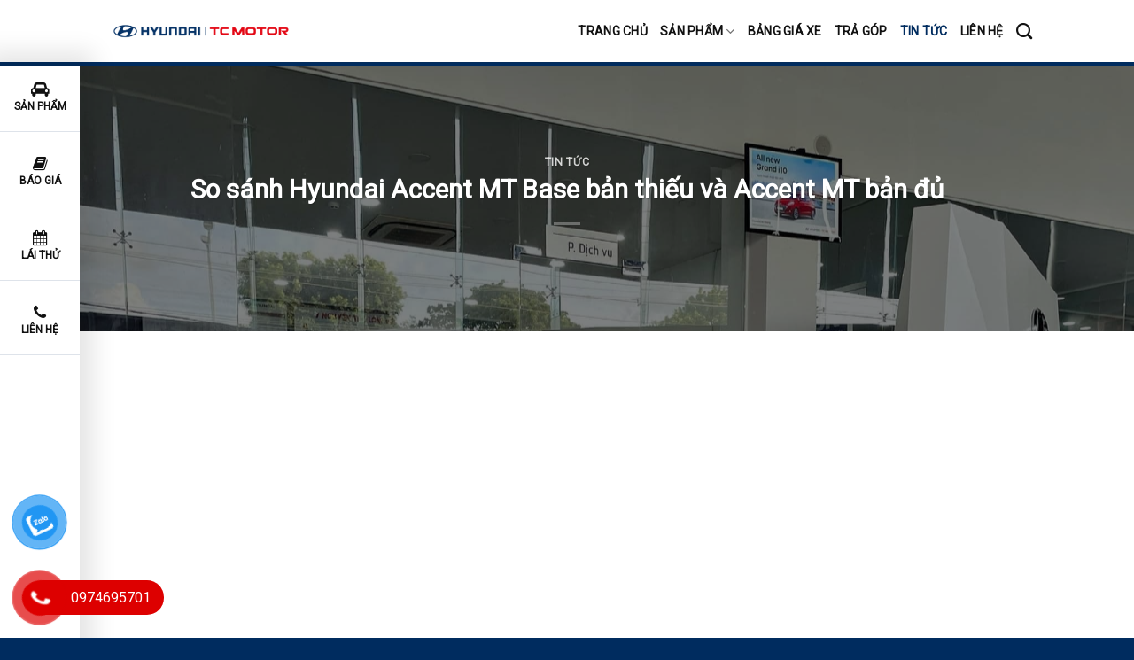

--- FILE ---
content_type: text/html; charset=UTF-8
request_url: https://otohyundai.com.vn/so-sanh-hyundai-accent-mt-base-ban-thieu/
body_size: 29497
content:
<!DOCTYPE html>
<!--[if IE 9 ]> <html lang="vi" prefix="og: https://ogp.me/ns#" class="ie9 loading-site no-js"> <![endif]-->
<!--[if IE 8 ]> <html lang="vi" prefix="og: https://ogp.me/ns#" class="ie8 loading-site no-js"> <![endif]-->
<!--[if (gte IE 9)|!(IE)]><!--><html lang="vi" prefix="og: https://ogp.me/ns#" class="loading-site no-js"> <!--<![endif]-->
<head>
	<meta charset="UTF-8" />
	<link rel="profile" href="http://gmpg.org/xfn/11" />
	<link rel="pingback" href="https://otohyundai.com.vn/xmlrpc.php" />

	<script>(function(html){html.className = html.className.replace(/\bno-js\b/,'js')})(document.documentElement);</script>
	<style>img:is([sizes="auto" i], [sizes^="auto," i]) { contain-intrinsic-size: 3000px 1500px }</style>
	<meta name="viewport" content="width=device-width, initial-scale=1, maximum-scale=1" />
<!-- Tối ưu hóa công cụ tìm kiếm bởi Rank Math - https://rankmath.com/ -->
<title>So sánh Hyundai Accent MT Base bản thiếu và Accent MT</title>
<meta name="description" content="Hyundai Accent thời điểm hiện tại được lắp ráp tại nhà máy Hyundai Thành Công, và được bán ra thị trường với 4 phiên bản. Trong đó có 2"/>
<meta name="robots" content="index, follow, max-snippet:-1, max-video-preview:-1, max-image-preview:large"/>
<link rel="canonical" href="https://otohyundai.com.vn/so-sanh-hyundai-accent-mt-base-ban-thieu/" />
<meta property="og:locale" content="vi_VN" />
<meta property="og:type" content="article" />
<meta property="og:title" content="So sánh Hyundai Accent MT Base bản thiếu và Accent MT" />
<meta property="og:description" content="Hyundai Accent thời điểm hiện tại được lắp ráp tại nhà máy Hyundai Thành Công, và được bán ra thị trường với 4 phiên bản. Trong đó có 2" />
<meta property="og:url" content="https://otohyundai.com.vn/so-sanh-hyundai-accent-mt-base-ban-thieu/" />
<meta property="og:site_name" content="Hyundai Trường Chinh" />
<meta property="article:section" content="Tin tức" />
<meta property="og:updated_time" content="2023-11-02T18:37:57+07:00" />
<meta property="og:image" content="https://otohyundai.com.vn/wp-content/uploads/2023/07/320188554_2431356503686859_8388532066470011361_n_result-768x576.jpg" />
<meta property="og:image:secure_url" content="https://otohyundai.com.vn/wp-content/uploads/2023/07/320188554_2431356503686859_8388532066470011361_n_result-768x576.jpg" />
<meta property="og:image:width" content="768" />
<meta property="og:image:height" content="576" />
<meta property="og:image:alt" content="hyundai accent mt" />
<meta property="og:image:type" content="image/jpeg" />
<meta property="article:published_time" content="2023-07-20T15:02:20+07:00" />
<meta property="article:modified_time" content="2023-11-02T18:37:57+07:00" />
<meta name="twitter:card" content="summary_large_image" />
<meta name="twitter:title" content="So sánh Hyundai Accent MT Base bản thiếu và Accent MT" />
<meta name="twitter:description" content="Hyundai Accent thời điểm hiện tại được lắp ráp tại nhà máy Hyundai Thành Công, và được bán ra thị trường với 4 phiên bản. Trong đó có 2" />
<meta name="twitter:image" content="https://otohyundai.com.vn/wp-content/uploads/2023/07/320188554_2431356503686859_8388532066470011361_n_result-768x576.jpg" />
<meta name="twitter:label1" content="Được viết bởi" />
<meta name="twitter:data1" content="haiho" />
<meta name="twitter:label2" content="Thời gian để đọc" />
<meta name="twitter:data2" content="4 phút" />
<script type="application/ld+json" class="rank-math-schema">{"@context":"https://schema.org","@graph":[{"@type":"Organization","@id":"https://otohyundai.com.vn/#organization","name":"Hyundai Tr\u01b0\u1eddng Chinh","url":"https://otohyundai.com.vn","logo":{"@type":"ImageObject","@id":"https://otohyundai.com.vn/#logo","url":"https://otohyundai.com.vn/wp-content/uploads/2023/02/logo-hyundai-inkythuatso-2-01-15-09-48-17.jpg","contentUrl":"https://otohyundai.com.vn/wp-content/uploads/2023/02/logo-hyundai-inkythuatso-2-01-15-09-48-17.jpg","caption":"Hyundai Tr\u01b0\u1eddng Chinh","inLanguage":"vi","width":"694","height":"694"}},{"@type":"WebSite","@id":"https://otohyundai.com.vn/#website","url":"https://otohyundai.com.vn","name":"Hyundai Tr\u01b0\u1eddng Chinh","publisher":{"@id":"https://otohyundai.com.vn/#organization"},"inLanguage":"vi"},{"@type":"ImageObject","@id":"https://otohyundai.com.vn/wp-content/uploads/2023/07/320188554_2431356503686859_8388532066470011361_n_result.jpg","url":"https://otohyundai.com.vn/wp-content/uploads/2023/07/320188554_2431356503686859_8388532066470011361_n_result.jpg","width":"2048","height":"1536","inLanguage":"vi"},{"@type":"BreadcrumbList","@id":"https://otohyundai.com.vn/so-sanh-hyundai-accent-mt-base-ban-thieu/#breadcrumb","itemListElement":[{"@type":"ListItem","position":"1","item":{"@id":"https://otohyundai.com.vn","name":"Trang ch\u1ee7"}},{"@type":"ListItem","position":"2","item":{"@id":"https://otohyundai.com.vn/tin-tuc/","name":"Tin t\u1ee9c"}},{"@type":"ListItem","position":"3","item":{"@id":"https://otohyundai.com.vn/so-sanh-hyundai-accent-mt-base-ban-thieu/","name":"So s\u00e1nh Hyundai Accent MT Base b\u1ea3n thi\u1ebfu v\u00e0 Accent MT b\u1ea3n \u0111\u1ee7"}}]},{"@type":"WebPage","@id":"https://otohyundai.com.vn/so-sanh-hyundai-accent-mt-base-ban-thieu/#webpage","url":"https://otohyundai.com.vn/so-sanh-hyundai-accent-mt-base-ban-thieu/","name":"So s\u00e1nh Hyundai Accent MT Base b\u1ea3n thi\u1ebfu v\u00e0 Accent MT","datePublished":"2023-07-20T15:02:20+07:00","dateModified":"2023-11-02T18:37:57+07:00","isPartOf":{"@id":"https://otohyundai.com.vn/#website"},"primaryImageOfPage":{"@id":"https://otohyundai.com.vn/wp-content/uploads/2023/07/320188554_2431356503686859_8388532066470011361_n_result.jpg"},"inLanguage":"vi","breadcrumb":{"@id":"https://otohyundai.com.vn/so-sanh-hyundai-accent-mt-base-ban-thieu/#breadcrumb"}},{"@type":"Person","@id":"https://otohyundai.com.vn/author/haiho/","name":"haiho","url":"https://otohyundai.com.vn/author/haiho/","image":{"@type":"ImageObject","@id":"https://secure.gravatar.com/avatar/f1e652ef2ca7396d814504462f7ad697e51f5bc67e67f3fa8b46a7e41dcd21d3?s=96&amp;d=mm&amp;r=g","url":"https://secure.gravatar.com/avatar/f1e652ef2ca7396d814504462f7ad697e51f5bc67e67f3fa8b46a7e41dcd21d3?s=96&amp;d=mm&amp;r=g","caption":"haiho","inLanguage":"vi"},"worksFor":{"@id":"https://otohyundai.com.vn/#organization"}},{"@type":"BlogPosting","headline":"So s\u00e1nh Hyundai Accent MT Base b\u1ea3n thi\u1ebfu v\u00e0 Accent MT","keywords":"hyundai accent mt,so s\u00e1nh hyundai accent,hyundai accent,so s\u00e1nh hyundai accent mt,so s\u00e1nh accent","datePublished":"2023-07-20T15:02:20+07:00","dateModified":"2023-11-02T18:37:57+07:00","articleSection":"Tin t\u1ee9c","author":{"@id":"https://otohyundai.com.vn/author/haiho/","name":"haiho"},"publisher":{"@id":"https://otohyundai.com.vn/#organization"},"description":"Hyundai Accent th\u1eddi \u0111i\u1ec3m hi\u1ec7n t\u1ea1i \u0111\u01b0\u1ee3c l\u1eafp r\u00e1p t\u1ea1i nh\u00e0 m\u00e1y Hyundai Th\u00e0nh C\u00f4ng, v\u00e0 \u0111\u01b0\u1ee3c b\u00e1n ra th\u1ecb tr\u01b0\u1eddng v\u1edbi 4 phi\u00ean b\u1ea3n. Trong \u0111\u00f3 c\u00f3 2","name":"So s\u00e1nh Hyundai Accent MT Base b\u1ea3n thi\u1ebfu v\u00e0 Accent MT","@id":"https://otohyundai.com.vn/so-sanh-hyundai-accent-mt-base-ban-thieu/#richSnippet","isPartOf":{"@id":"https://otohyundai.com.vn/so-sanh-hyundai-accent-mt-base-ban-thieu/#webpage"},"image":{"@id":"https://otohyundai.com.vn/wp-content/uploads/2023/07/320188554_2431356503686859_8388532066470011361_n_result.jpg"},"inLanguage":"vi","mainEntityOfPage":{"@id":"https://otohyundai.com.vn/so-sanh-hyundai-accent-mt-base-ban-thieu/#webpage"}}]}</script>
<!-- /Plugin SEO WordPress Rank Math -->

<link rel='dns-prefetch' href='//maxcdn.bootstrapcdn.com' />
<link rel='dns-prefetch' href='//fonts.googleapis.com' />
<link rel='dns-prefetch' href='//www.googletagmanager.com' />
<link rel='dns-prefetch' href='//pagead2.googlesyndication.com' />
<link rel="alternate" type="application/rss+xml" title="Dòng thông tin Hyundai Trường Chinh &raquo;" href="https://otohyundai.com.vn/feed/" />
<link rel="alternate" type="application/rss+xml" title="Hyundai Trường Chinh &raquo; Dòng bình luận" href="https://otohyundai.com.vn/comments/feed/" />
<style id='classic-theme-styles-inline-css' type='text/css'>
/*! This file is auto-generated */
.wp-block-button__link{color:#fff;background-color:#32373c;border-radius:9999px;box-shadow:none;text-decoration:none;padding:calc(.667em + 2px) calc(1.333em + 2px);font-size:1.125em}.wp-block-file__button{background:#32373c;color:#fff;text-decoration:none}
</style>
<link rel='stylesheet' id='contact-form-7-css' href='https://otohyundai.com.vn/wp-content/plugins/contact-form-7/includes/css/styles.css?ver=6.0.6' type='text/css' media='all' />
<link rel='stylesheet' id='toc-screen-css' href='https://otohyundai.com.vn/wp-content/plugins/table-of-contents-plus/screen.min.css?ver=2411.1' type='text/css' media='all' />
<style id='toc-screen-inline-css' type='text/css'>
div#toc_container {background: #f9f9f9;border: 1px solid #e01c1c;}
</style>
<style id='woocommerce-inline-inline-css' type='text/css'>
.woocommerce form .form-row .required { visibility: visible; }
</style>
<link rel='stylesheet' id='pzf-style-css' href='https://otohyundai.com.vn/wp-content/plugins/button-contact-vr/legacy/css/style.css?ver=1' type='text/css' media='all' />
<link rel='stylesheet' id='brands-styles-css' href='https://otohyundai.com.vn/wp-content/plugins/woocommerce/assets/css/brands.css?ver=9.8.6' type='text/css' media='all' />
<link rel='stylesheet' id='dashicons-css' href='https://otohyundai.com.vn/wp-includes/css/dashicons.min.css?ver=6.8.3' type='text/css' media='all' />
<link rel='stylesheet' id='flatsome-ionicons-css' href='//maxcdn.bootstrapcdn.com/font-awesome/4.7.0/css/font-awesome.min.css?ver=6.8.3' type='text/css' media='all' />
<link rel='stylesheet' id='popup-maker-site-css' href='//otohyundai.com.vn/wp-content/uploads/pum/pum-site-styles.css?generated=1740159600&#038;ver=1.20.4' type='text/css' media='all' />
<link rel='stylesheet' id='devvn-muaoto-style-css' href='https://otohyundai.com.vn/wp-content/plugins/devvn-baogia-muaoto/assets/frontend/devvn-muaoto.css?ver=1.0.0' type='text/css' media='all' />
<link rel='stylesheet' id='flatsome-main-css' href='https://otohyundai.com.vn/wp-content/themes/flatsome/assets/css/flatsome.css?ver=3.14.3' type='text/css' media='all' />
<style id='flatsome-main-inline-css' type='text/css'>
@font-face {
				font-family: "fl-icons";
				font-display: block;
				src: url(https://otohyundai.com.vn/wp-content/themes/flatsome/assets/css/icons/fl-icons.eot?v=3.14.3);
				src:
					url(https://otohyundai.com.vn/wp-content/themes/flatsome/assets/css/icons/fl-icons.eot#iefix?v=3.14.3) format("embedded-opentype"),
					url(https://otohyundai.com.vn/wp-content/themes/flatsome/assets/css/icons/fl-icons.woff2?v=3.14.3) format("woff2"),
					url(https://otohyundai.com.vn/wp-content/themes/flatsome/assets/css/icons/fl-icons.ttf?v=3.14.3) format("truetype"),
					url(https://otohyundai.com.vn/wp-content/themes/flatsome/assets/css/icons/fl-icons.woff?v=3.14.3) format("woff"),
					url(https://otohyundai.com.vn/wp-content/themes/flatsome/assets/css/icons/fl-icons.svg?v=3.14.3#fl-icons) format("svg");
			}
</style>
<link rel='stylesheet' id='flatsome-shop-css' href='https://otohyundai.com.vn/wp-content/themes/flatsome/assets/css/flatsome-shop.css?ver=3.14.3' type='text/css' media='all' />
<link rel='stylesheet' id='flatsome-style-css' href='https://otohyundai.com.vn/wp-content/themes/itgroup/style.css?ver=3.0' type='text/css' media='all' />
<link rel='stylesheet' id='flatsome-googlefonts-css' href='//fonts.googleapis.com/css?family=Roboto%3Aregular%2Cregular%2Cregular%2Cregular%2Cregular&#038;display=swap&#038;ver=3.9' type='text/css' media='all' />
<script type="text/javascript" src="https://otohyundai.com.vn/wp-includes/js/jquery/jquery.min.js?ver=3.7.1" id="jquery-core-js"></script>
<script type="text/javascript" src="https://otohyundai.com.vn/wp-content/plugins/sticky-menu-or-anything-on-scroll/assets/js/jq-sticky-anything.min.js?ver=2.1.1" id="stickyAnythingLib-js"></script>
<script type="text/javascript" src="https://otohyundai.com.vn/wp-content/plugins/woocommerce/assets/js/jquery-blockui/jquery.blockUI.min.js?ver=2.7.0-wc.9.8.6" id="jquery-blockui-js" defer="defer" data-wp-strategy="defer"></script>
<script type="text/javascript" id="wc-add-to-cart-js-extra">
/* <![CDATA[ */
var wc_add_to_cart_params = {"ajax_url":"\/wp-admin\/admin-ajax.php","wc_ajax_url":"\/?wc-ajax=%%endpoint%%","i18n_view_cart":"Xem gi\u1ecf h\u00e0ng","cart_url":"https:\/\/otohyundai.com.vn\/cart\/","is_cart":"","cart_redirect_after_add":"no"};
/* ]]> */
</script>
<script type="text/javascript" src="https://otohyundai.com.vn/wp-content/plugins/woocommerce/assets/js/frontend/add-to-cart.min.js?ver=9.8.6" id="wc-add-to-cart-js" defer="defer" data-wp-strategy="defer"></script>
<script type="text/javascript" src="https://otohyundai.com.vn/wp-content/plugins/woocommerce/assets/js/js-cookie/js.cookie.min.js?ver=2.1.4-wc.9.8.6" id="js-cookie-js" defer="defer" data-wp-strategy="defer"></script>
<script type="text/javascript" id="woocommerce-js-extra">
/* <![CDATA[ */
var woocommerce_params = {"ajax_url":"\/wp-admin\/admin-ajax.php","wc_ajax_url":"\/?wc-ajax=%%endpoint%%","i18n_password_show":"Hi\u1ec3n th\u1ecb m\u1eadt kh\u1ea9u","i18n_password_hide":"\u1ea8n m\u1eadt kh\u1ea9u"};
/* ]]> */
</script>
<script type="text/javascript" src="https://otohyundai.com.vn/wp-content/plugins/woocommerce/assets/js/frontend/woocommerce.min.js?ver=9.8.6" id="woocommerce-js" defer="defer" data-wp-strategy="defer"></script>
<link rel="https://api.w.org/" href="https://otohyundai.com.vn/wp-json/" /><link rel="alternate" title="JSON" type="application/json" href="https://otohyundai.com.vn/wp-json/wp/v2/posts/11311" /><link rel="EditURI" type="application/rsd+xml" title="RSD" href="https://otohyundai.com.vn/xmlrpc.php?rsd" />
<meta name="generator" content="WordPress 6.8.3" />
<link rel='shortlink' href='https://otohyundai.com.vn/?p=11311' />
<link rel="alternate" title="oNhúng (JSON)" type="application/json+oembed" href="https://otohyundai.com.vn/wp-json/oembed/1.0/embed?url=https%3A%2F%2Fotohyundai.com.vn%2Fso-sanh-hyundai-accent-mt-base-ban-thieu%2F" />
<link rel="alternate" title="oNhúng (XML)" type="text/xml+oembed" href="https://otohyundai.com.vn/wp-json/oembed/1.0/embed?url=https%3A%2F%2Fotohyundai.com.vn%2Fso-sanh-hyundai-accent-mt-base-ban-thieu%2F&#038;format=xml" />
<meta name="generator" content="Site Kit by Google 1.170.0" /><!-- Google Tag Manager -->
<script>(function(w,d,s,l,i){w[l]=w[l]||[];w[l].push({'gtm.start':
new Date().getTime(),event:'gtm.js'});var f=d.getElementsByTagName(s)[0],
j=d.createElement(s),dl=l!='dataLayer'?'&l='+l:'';j.async=true;j.src=
'https://www.googletagmanager.com/gtm.js?id='+i+dl;f.parentNode.insertBefore(j,f);
})(window,document,'script','dataLayer','GTM-KNJ8N9D5');</script>
<!-- End Google Tag Manager --><!--[if IE]><link rel="stylesheet" type="text/css" href="https://otohyundai.com.vn/wp-content/themes/flatsome/assets/css/ie-fallback.css"><script src="//cdnjs.cloudflare.com/ajax/libs/html5shiv/3.6.1/html5shiv.js"></script><script>var head = document.getElementsByTagName('head')[0],style = document.createElement('style');style.type = 'text/css';style.styleSheet.cssText = ':before,:after{content:none !important';head.appendChild(style);setTimeout(function(){head.removeChild(style);}, 0);</script><script src="https://otohyundai.com.vn/wp-content/themes/flatsome/assets/libs/ie-flexibility.js"></script><![endif]--><meta name="google-site-verification" content="GSvxPOD1evHFOCMoCi33hyzOsyOtD9KPp_8NcxTtG-8" />

<meta name="google-site-verification" content="Oah6cAYQJ90yB00X0wOnlkCPcNvnmrLm812tWvIZvSc" />

	<noscript><style>.woocommerce-product-gallery{ opacity: 1 !important; }</style></noscript>
	
<!-- Thẻ meta Google AdSense được thêm bởi Site Kit -->
<meta name="google-adsense-platform-account" content="ca-host-pub-2644536267352236">
<meta name="google-adsense-platform-domain" content="sitekit.withgoogle.com">
<!-- Kết thúc thẻ meta Google AdSense được thêm bởi Site Kit -->

<!-- Mã đoạn Google AdSense được thêm bởi Site Kit -->
<script type="text/javascript" async="async" src="https://pagead2.googlesyndication.com/pagead/js/adsbygoogle.js?client=ca-pub-1902376453952339&amp;host=ca-host-pub-2644536267352236" crossorigin="anonymous"></script>

<!-- Kết thúc mã đoạn Google AdSense được thêm bởi Site Kit -->
<link rel="icon" href="https://otohyundai.com.vn/wp-content/uploads/2024/08/cropped-tai-xuong-1-32x32.webp" sizes="32x32" />
<link rel="icon" href="https://otohyundai.com.vn/wp-content/uploads/2024/08/cropped-tai-xuong-1-192x192.webp" sizes="192x192" />
<link rel="apple-touch-icon" href="https://otohyundai.com.vn/wp-content/uploads/2024/08/cropped-tai-xuong-1-180x180.webp" />
<meta name="msapplication-TileImage" content="https://otohyundai.com.vn/wp-content/uploads/2024/08/cropped-tai-xuong-1-270x270.webp" />
<style id="custom-css" type="text/css">:root {--primary-color: #002c5f;}.header-main{height: 70px}#logo img{max-height: 70px}#logo{width:224px;}#logo img{padding:4px 0;}.header-top{min-height: 30px}.transparent .header-main{height: 90px}.transparent #logo img{max-height: 90px}.has-transparent + .page-title:first-of-type,.has-transparent + #main > .page-title,.has-transparent + #main > div > .page-title,.has-transparent + #main .page-header-wrapper:first-of-type .page-title{padding-top: 90px;}.header.show-on-scroll,.stuck .header-main{height:70px!important}.stuck #logo img{max-height: 70px!important}.header-bg-color, .header-wrapper {background-color: #ffffff}.header-bottom {background-color: #f1f1f1}.header-main .nav > li > a{line-height: 16px }.stuck .header-main .nav > li > a{line-height: 50px }@media (max-width: 549px) {.header-main{height: 70px}#logo img{max-height: 70px}}/* Color */.accordion-title.active, .has-icon-bg .icon .icon-inner,.logo a, .primary.is-underline, .primary.is-link, .badge-outline .badge-inner, .nav-outline > li.active> a,.nav-outline >li.active > a, .cart-icon strong,[data-color='primary'], .is-outline.primary{color: #002c5f;}/* Color !important */[data-text-color="primary"]{color: #002c5f!important;}/* Background Color */[data-text-bg="primary"]{background-color: #002c5f;}/* Background */.scroll-to-bullets a,.featured-title, .label-new.menu-item > a:after, .nav-pagination > li > .current,.nav-pagination > li > span:hover,.nav-pagination > li > a:hover,.has-hover:hover .badge-outline .badge-inner,button[type="submit"], .button.wc-forward:not(.checkout):not(.checkout-button), .button.submit-button, .button.primary:not(.is-outline),.featured-table .title,.is-outline:hover, .has-icon:hover .icon-label,.nav-dropdown-bold .nav-column li > a:hover, .nav-dropdown.nav-dropdown-bold > li > a:hover, .nav-dropdown-bold.dark .nav-column li > a:hover, .nav-dropdown.nav-dropdown-bold.dark > li > a:hover, .is-outline:hover, .tagcloud a:hover,.grid-tools a, input[type='submit']:not(.is-form), .box-badge:hover .box-text, input.button.alt,.nav-box > li > a:hover,.nav-box > li.active > a,.nav-pills > li.active > a ,.current-dropdown .cart-icon strong, .cart-icon:hover strong, .nav-line-bottom > li > a:before, .nav-line-grow > li > a:before, .nav-line > li > a:before,.banner, .header-top, .slider-nav-circle .flickity-prev-next-button:hover svg, .slider-nav-circle .flickity-prev-next-button:hover .arrow, .primary.is-outline:hover, .button.primary:not(.is-outline), input[type='submit'].primary, input[type='submit'].primary, input[type='reset'].button, input[type='button'].primary, .badge-inner{background-color: #002c5f;}/* Border */.nav-vertical.nav-tabs > li.active > a,.scroll-to-bullets a.active,.nav-pagination > li > .current,.nav-pagination > li > span:hover,.nav-pagination > li > a:hover,.has-hover:hover .badge-outline .badge-inner,.accordion-title.active,.featured-table,.is-outline:hover, .tagcloud a:hover,blockquote, .has-border, .cart-icon strong:after,.cart-icon strong,.blockUI:before, .processing:before,.loading-spin, .slider-nav-circle .flickity-prev-next-button:hover svg, .slider-nav-circle .flickity-prev-next-button:hover .arrow, .primary.is-outline:hover{border-color: #002c5f}.nav-tabs > li.active > a{border-top-color: #002c5f}.widget_shopping_cart_content .blockUI.blockOverlay:before { border-left-color: #002c5f }.woocommerce-checkout-review-order .blockUI.blockOverlay:before { border-left-color: #002c5f }/* Fill */.slider .flickity-prev-next-button:hover svg,.slider .flickity-prev-next-button:hover .arrow{fill: #002c5f;}/* Background Color */[data-icon-label]:after, .secondary.is-underline:hover,.secondary.is-outline:hover,.icon-label,.button.secondary:not(.is-outline),.button.alt:not(.is-outline), .badge-inner.on-sale, .button.checkout, .single_add_to_cart_button, .current .breadcrumb-step{ background-color:#002c5f; }[data-text-bg="secondary"]{background-color: #002c5f;}/* Color */.secondary.is-underline,.secondary.is-link, .secondary.is-outline,.stars a.active, .star-rating:before, .woocommerce-page .star-rating:before,.star-rating span:before, .color-secondary{color: #002c5f}/* Color !important */[data-text-color="secondary"]{color: #002c5f!important;}/* Border */.secondary.is-outline:hover{border-color:#002c5f}body{font-size: 95%;}@media screen and (max-width: 549px){body{font-size: 100%;}}body{font-family:"Roboto", sans-serif}body{font-weight: 0}body{color: #333333}.nav > li > a {font-family:"Roboto", sans-serif;}.mobile-sidebar-levels-2 .nav > li > ul > li > a {font-family:"Roboto", sans-serif;}.nav > li > a {font-weight: 0;}.mobile-sidebar-levels-2 .nav > li > ul > li > a {font-weight: 0;}h1,h2,h3,h4,h5,h6,.heading-font, .off-canvas-center .nav-sidebar.nav-vertical > li > a{font-family: "Roboto", sans-serif;}h1,h2,h3,h4,h5,h6,.heading-font,.banner h1,.banner h2{font-weight: 0;}.alt-font{font-family: "Roboto", sans-serif;}.alt-font{font-weight: 0!important;}.header:not(.transparent) .header-nav-main.nav > li > a {color: #111111;}.header:not(.transparent) .header-nav-main.nav > li > a:hover,.header:not(.transparent) .header-nav-main.nav > li.active > a,.header:not(.transparent) .header-nav-main.nav > li.current > a,.header:not(.transparent) .header-nav-main.nav > li > a.active,.header:not(.transparent) .header-nav-main.nav > li > a.current{color: #002c5f;}.header-nav-main.nav-line-bottom > li > a:before,.header-nav-main.nav-line-grow > li > a:before,.header-nav-main.nav-line > li > a:before,.header-nav-main.nav-box > li > a:hover,.header-nav-main.nav-box > li.active > a,.header-nav-main.nav-pills > li > a:hover,.header-nav-main.nav-pills > li.active > a{color:#FFF!important;background-color: #002c5f;}a{color: #c4172c;}.has-equal-box-heights .box-image {padding-top: 50%;}@media screen and (min-width: 550px){.products .box-vertical .box-image{min-width: 300px!important;width: 300px!important;}}.footer-1{background-color: #002c5f}.footer-2{background-color: #002c5f}.absolute-footer, html{background-color: #002c5f}.label-new.menu-item > a:after{content:"New";}.label-hot.menu-item > a:after{content:"Hot";}.label-sale.menu-item > a:after{content:"Sale";}.label-popular.menu-item > a:after{content:"Popular";}</style></head>

<body class="wp-singular post-template-default single single-post postid-11311 single-format-standard wp-theme-flatsome wp-child-theme-itgroup theme-flatsome woocommerce-no-js lightbox nav-dropdown-has-arrow nav-dropdown-has-shadow nav-dropdown-has-border">

<!-- Google Tag Manager (noscript) -->
<noscript><iframe src="https://www.googletagmanager.com/ns.html?id=GTM-KQWZT6W"
height="0" width="0" style="display:none;visibility:hidden"></iframe></noscript>
<!-- End Google Tag Manager (noscript) --><!-- Google Tag Manager (noscript) -->
<noscript><iframe src="https://www.googletagmanager.com/ns.html?id=GTM-KNJ8N9D5"
height="0" width="0" style="display:none;visibility:hidden"></iframe></noscript>
<!-- End Google Tag Manager (noscript) -->
<a class="skip-link screen-reader-text" href="#main">Skip to content</a>

<div id="wrapper">

	
	<header id="header" class="header has-sticky sticky-jump">
		<div class="header-wrapper">
			<div id="masthead" class="header-main ">
      <div class="header-inner flex-row container logo-left" role="navigation">

          <!-- Logo -->
          <div id="logo" class="flex-col logo">
            <!-- Header logo -->
<a href="https://otohyundai.com.vn/" title="Hyundai Trường Chinh" rel="home">
    <img width="224" height="70" src="https://otohyundai.com.vn/wp-content/uploads/2024/03/logo.png" class="header_logo header-logo" alt="Hyundai Trường Chinh"/><img  width="224" height="70" src="https://otohyundai.com.vn/wp-content/uploads/2024/03/logo.png" class="header-logo-dark" alt="Hyundai Trường Chinh"/></a>
          </div>

          <!-- Mobile Left Elements -->
          <div class="flex-col show-for-medium flex-left">
            <ul class="mobile-nav nav nav-left ">
                          </ul>
          </div>

          <!-- Left Elements -->
          <div class="flex-col hide-for-medium flex-left
            flex-grow">
            <ul class="header-nav header-nav-main nav nav-left  nav-size-large nav-uppercase" >
                          </ul>
          </div>

          <!-- Right Elements -->
          <div class="flex-col hide-for-medium flex-right">
            <ul class="header-nav header-nav-main nav nav-right  nav-size-large nav-uppercase">
              <li id="menu-item-27" class="menu-item menu-item-type-custom menu-item-object-custom menu-item-home menu-item-27 menu-item-design-default"><a href="https://otohyundai.com.vn/" class="nav-top-link">Trang chủ</a></li>
<li id="menu-item-18900" class="menu-item menu-item-type-custom menu-item-object-custom menu-item-has-children menu-item-18900 menu-item-design-default has-dropdown"><a href="#" class="nav-top-link">Sản phẩm<i class="icon-angle-down" ></i></a>
<ul class="sub-menu nav-dropdown nav-dropdown-default">
	<li id="menu-item-18901" class="menu-item menu-item-type-taxonomy menu-item-object-product_cat menu-item-has-children menu-item-18901 nav-dropdown-col"><a href="https://otohyundai.com.vn/xe-oto/">Xe Ôtô Hyundai</a>
	<ul class="sub-menu nav-column nav-dropdown-default">
		<li id="menu-item-18903" class="menu-item menu-item-type-post_type menu-item-object-product menu-item-18903"><a href="https://otohyundai.com.vn/hyundai-accent/">Hyundai Accent</a></li>
		<li id="menu-item-18904" class="menu-item menu-item-type-post_type menu-item-object-product menu-item-18904"><a href="https://otohyundai.com.vn/hyundai-creta/">Hyundai Creta</a></li>
		<li id="menu-item-18905" class="menu-item menu-item-type-post_type menu-item-object-product menu-item-18905"><a href="https://otohyundai.com.vn/hyundai-custin/">Hyundai Custin</a></li>
		<li id="menu-item-18906" class="menu-item menu-item-type-post_type menu-item-object-product menu-item-18906"><a href="https://otohyundai.com.vn/hyundai-elantra/">Hyundai Elantra</a></li>
		<li id="menu-item-18907" class="menu-item menu-item-type-post_type menu-item-object-product menu-item-18907"><a href="https://otohyundai.com.vn/hyundai-grand-i10/">Hyundai Grand I10</a></li>
		<li id="menu-item-18908" class="menu-item menu-item-type-post_type menu-item-object-product menu-item-18908"><a href="https://otohyundai.com.vn/hyundai-ioniq-5/">Hyundai Ioniq 5</a></li>
		<li id="menu-item-18910" class="menu-item menu-item-type-post_type menu-item-object-product menu-item-18910"><a href="https://otohyundai.com.vn/hyundai-santafe/">Hyundai SantaFe</a></li>
		<li id="menu-item-18911" class="menu-item menu-item-type-post_type menu-item-object-product menu-item-18911"><a href="https://otohyundai.com.vn/hyundai-santafe-hybrid/">Hyundai SantaFe Hybrid</a></li>
		<li id="menu-item-18909" class="menu-item menu-item-type-post_type menu-item-object-product menu-item-18909"><a href="https://otohyundai.com.vn/hyundai-palisade/">Hyundai Palisade</a></li>
		<li id="menu-item-18913" class="menu-item menu-item-type-post_type menu-item-object-product menu-item-18913"><a href="https://otohyundai.com.vn/hyundai-staria/">Hyundai Staria</a></li>
		<li id="menu-item-18912" class="menu-item menu-item-type-post_type menu-item-object-product menu-item-18912"><a href="https://otohyundai.com.vn/hyundai-stargazer-x/">Hyundai Stargazer X</a></li>
		<li id="menu-item-18914" class="menu-item menu-item-type-post_type menu-item-object-product menu-item-18914"><a href="https://otohyundai.com.vn/hyundai-tucson/">Hyundai Tucson</a></li>
		<li id="menu-item-18915" class="menu-item menu-item-type-post_type menu-item-object-product menu-item-18915"><a href="https://otohyundai.com.vn/hyundai-venue/">Hyundai Venue</a></li>
	</ul>
</li>
	<li id="menu-item-18902" class="menu-item menu-item-type-taxonomy menu-item-object-product_cat menu-item-has-children menu-item-18902 nav-dropdown-col"><a href="https://otohyundai.com.vn/vinfast/">Xe Ôtô VinFast</a>
	<ul class="sub-menu nav-column nav-dropdown-default">
		<li id="menu-item-18993" class="menu-item menu-item-type-post_type menu-item-object-product menu-item-18993"><a href="https://otohyundai.com.vn/vinfast-vf3/">VinFast VF3</a></li>
		<li id="menu-item-18944" class="menu-item menu-item-type-post_type menu-item-object-product menu-item-18944"><a href="https://otohyundai.com.vn/vinfast-vf-5/">VinFast VF 5</a></li>
		<li id="menu-item-18991" class="menu-item menu-item-type-post_type menu-item-object-product menu-item-18991"><a href="https://otohyundai.com.vn/vinfast-vf-6/">VinFast VF 6</a></li>
		<li id="menu-item-18916" class="menu-item menu-item-type-post_type menu-item-object-product menu-item-18916"><a href="https://otohyundai.com.vn/vinfast-vf-e34/">VinFast VF e34</a></li>
		<li id="menu-item-18990" class="menu-item menu-item-type-post_type menu-item-object-product menu-item-18990"><a href="https://otohyundai.com.vn/vinfast-vf-7/">VinFast VF 7</a></li>
		<li id="menu-item-18989" class="menu-item menu-item-type-post_type menu-item-object-product menu-item-18989"><a href="https://otohyundai.com.vn/vinfast-vf-8/">VinFast VF 8</a></li>
		<li id="menu-item-18988" class="menu-item menu-item-type-post_type menu-item-object-product menu-item-18988"><a href="https://otohyundai.com.vn/vinfast-vf-9/">VinFast VF 9</a></li>
	</ul>
</li>
</ul>
</li>
<li id="menu-item-2384" class="menu-item menu-item-type-post_type menu-item-object-page menu-item-2384 menu-item-design-default"><a href="https://otohyundai.com.vn/bang-gia-xe-hyundai-moi-nhat/" class="nav-top-link">Bảng giá xe</a></li>
<li id="menu-item-30" class="menu-item menu-item-type-post_type menu-item-object-page menu-item-30 menu-item-design-default"><a href="https://otohyundai.com.vn/thu-tuc-vay-mua-xe-o-to-tra-gop-lai-suat-vay/" class="nav-top-link">Trả góp</a></li>
<li id="menu-item-32" class="menu-item menu-item-type-taxonomy menu-item-object-category current-post-ancestor current-menu-parent current-post-parent menu-item-32 active menu-item-design-default"><a href="https://otohyundai.com.vn/tin-tuc/" class="nav-top-link">Tin tức</a></li>
<li id="menu-item-29" class="menu-item menu-item-type-post_type menu-item-object-page menu-item-29 menu-item-design-default"><a href="https://otohyundai.com.vn/lien-he/" class="nav-top-link">Liên hệ</a></li>
<li class="header-search header-search-dropdown has-icon has-dropdown menu-item-has-children">
		<a href="#" aria-label="Tìm kiếm" class="is-small"><i class="icon-search" ></i></a>
		<ul class="nav-dropdown nav-dropdown-default">
	 	<li class="header-search-form search-form html relative has-icon">
	<div class="header-search-form-wrapper">
		<div class="searchform-wrapper ux-search-box relative is-normal"><form role="search" method="get" class="searchform" action="https://otohyundai.com.vn/">
	<div class="flex-row relative">
						<div class="flex-col flex-grow">
			<label class="screen-reader-text" for="woocommerce-product-search-field-0">Tìm kiếm:</label>
			<input type="search" id="woocommerce-product-search-field-0" class="search-field mb-0" placeholder="Tìm kiếm&hellip;" value="" name="s" />
			<input type="hidden" name="post_type" value="product" />
					</div>
		<div class="flex-col">
			<button type="submit" value="Tìm kiếm" class="ux-search-submit submit-button secondary button icon mb-0" aria-label="Submit">
				<i class="icon-search" ></i>			</button>
		</div>
	</div>
	<div class="live-search-results text-left z-top"></div>
</form>
</div>	</div>
</li>	</ul>
</li>
            </ul>
          </div>

          <!-- Mobile Right Elements -->
          <div class="flex-col show-for-medium flex-right">
            <ul class="mobile-nav nav nav-right ">
              <li class="nav-icon has-icon">
  <div class="header-button">		<a href="#" data-open="#main-menu" data-pos="left" data-bg="main-menu-overlay" data-color="" class="icon primary button round is-small" aria-label="Menu" aria-controls="main-menu" aria-expanded="false">
		
		  <i class="icon-menu" ></i>
		  		</a>
	 </div> </li>            </ul>
          </div>

      </div>
     
            <div class="container"><div class="top-divider full-width"></div></div>
      </div>
<div class="header-bg-container fill"><div class="header-bg-image fill"></div><div class="header-bg-color fill"></div></div>		</div>
	</header>

	  <div class="page-title blog-featured-title featured-title no-overflow">

  	<div class="page-title-bg fill">
  		  		<div class="title-bg fill bg-fill bg-top" style="background-image: url('https://otohyundai.com.vn/wp-content/uploads/2023/07/320188554_2431356503686859_8388532066470011361_n_result.jpg');" data-parallax-fade="true" data-parallax="-2" data-parallax-background data-parallax-container=".page-title"></div>
  		  		<div class="title-overlay fill" style="background-color: rgba(0,0,0,.5)"></div>
  	</div>

  	<div class="page-title-inner container  flex-row  dark is-large" style="min-height: 300px">
  	 	<div class="flex-col flex-center text-center">
  			<h6 class="entry-category is-xsmall">
	<a href="https://otohyundai.com.vn/tin-tuc/" rel="category tag">Tin tức</a></h6>

<h1 class="entry-title">So sánh Hyundai Accent MT Base bản thiếu và Accent MT bản đủ</h1>
<div class="entry-divider is-divider small"></div>

  	 	</div>
  	</div>
  </div>

	<main id="main" class="">

<div id="content" class="blog-wrapper blog-single page-wrapper">
	
<div class="row align-center">
	<div class="large-10 col">
	
	


<article id="post-11311" class="post-11311 post type-post status-publish format-standard has-post-thumbnail hentry category-tin-tuc">
	<div class="article-inner ">
				<div class="entry-content single-page">

	<div id="toc_container" class="no_bullets"><p class="toc_title">Mục lục</p><ul class="toc_list"><li><a href="#so_sanh_hyundai_accent_mt_base_ban_thieu_va_accent_mt_ban_du"><span class="toc_number toc_depth_1">1</span> So sánh Hyundai Accent MT Base bản thiếu và Accent MT bản đủ</a><ul><li><a href="#so_sanh_thong_so_kich_thuoc_hyundai_accent_mt_ban_thieu_va_mt_ban_du"><span class="toc_number toc_depth_2">1.1</span> So sánh thông số kích thước Hyundai Accent MT bản thiếu và MT bản đủ</a></li><li><a href="#so_sanh_thong_so_dong_co_hyundai_accent_mt_ban_thieu_va_mt_ban_du"><span class="toc_number toc_depth_2">1.2</span> So sánh thông số động cơ Hyundai Accent MT bản thiếu và MT bản đủ</a></li><li><a href="#trang_bi_noi_that_xe_hyundai_accent_ban_thieu_va_ban_du"><span class="toc_number toc_depth_2">1.3</span> Trang bị nội thất xe Hyundai Accent bản thiếu và bản đủ</a><ul><li><a href="#noi_that_hyundai_accent_mt_base"><span class="toc_number toc_depth_3">1.3.1</span> Nội thất Hyundai Accent MT Base</a></li><li><a href="#noi_that_hyundai_accent_mt_ban_du"><span class="toc_number toc_depth_3">1.3.2</span> Nội thất Hyundai Accent MT Bản đủ</a></li></ul></li><li><a href="#so_sanh_thong_so_an_toan_va_tien_nghi_hyundai_accent_mt_ban_thieu_va_mt_ban_du"><span class="toc_number toc_depth_2">1.4</span> So sánh thông số An toàn và tiện nghi Hyundai Accent MT bản thiếu và MT bản đủ</a></li><li><a href="#gia_xe_accent_mt_ban_thieu_va_du"><span class="toc_number toc_depth_2">1.5</span> Giá xe Accent MT bản thiếu và đủ</a></li><li><a href="#chinh_sach_bao_hanh_hyundai_accent"><span class="toc_number toc_depth_2">1.6</span> CHÍNH SÁCH BẢO HÀNH HYUNDAI ACCENT</a></li><li><a href="#tham_khao_them_cac_san_pham_cua_hyundai"><span class="toc_number toc_depth_2">1.7</span> Tham khảo thêm các sản phẩm của Hyundai</a></li><li><a href="#loi_ket"><span class="toc_number toc_depth_2">1.8</span> Lời kết</a></li></ul></li></ul></div>
<h1><span id="so_sanh_hyundai_accent_mt_base_ban_thieu_va_accent_mt_ban_du">So sánh Hyundai Accent MT Base bản thiếu và Accent MT bản đủ</span></h1>
<hr />
<p><img decoding="async" class="lazy-load aligncenter wp-image-11315 size-full" src="data:image/svg+xml,%3Csvg%20viewBox%3D%220%200%202048%201536%22%20xmlns%3D%22http%3A%2F%2Fwww.w3.org%2F2000%2Fsvg%22%3E%3C%2Fsvg%3E" data-src="https://otohyundai.com.vn/wp-content/uploads/2023/07/320188554_2431356503686859_8388532066470011361_n_result.jpg" alt="So sánh Hyundai Accent MT Base bản thiếu và Accent MT bản đủ" width="2048" height="1536" title="So sánh Hyundai Accent MT Base bản thiếu và Accent MT bản đủ" srcset="" data-srcset="https://otohyundai.com.vn/wp-content/uploads/2023/07/320188554_2431356503686859_8388532066470011361_n_result.jpg 2048w, https://otohyundai.com.vn/wp-content/uploads/2023/07/320188554_2431356503686859_8388532066470011361_n_result-768x576.jpg 768w, https://otohyundai.com.vn/wp-content/uploads/2023/07/320188554_2431356503686859_8388532066470011361_n_result-1536x1152.jpg 1536w, https://otohyundai.com.vn/wp-content/uploads/2023/07/320188554_2431356503686859_8388532066470011361_n_result-300x225.jpg 300w, https://otohyundai.com.vn/wp-content/uploads/2023/07/320188554_2431356503686859_8388532066470011361_n_result-600x450.jpg 600w" sizes="(max-width: 2048px) 100vw, 2048px" /></p>
<p><a href="https://otohyundai.com.vn/hyundai-accent/"><strong>Hyundai Accent</strong></a> thời điểm hiện tại được lắp ráp tại nhà máy <em>Hyundai Thành Công</em>, và được bán ra thị trường với 4 phiên bản. Trong đó có 2 phiên bản số sàn, được chia làm <strong>Accent MT Base</strong> hay còn gọi là Accent số sàn phiên bản thiếu và <strong>Accent MT</strong> hay còn gọi là Accent số sàn phiên bản đủ. Hai phiên bản này có khá nhiều sự khác biệt, mục tiêu chính của hãng là giảm giá thành để người mua dễ dàng tiếp cận xe, đặc biệt những khách hàng làm dịch vụ vận tải không đòi hỏi quá cao về tính năng.</p>
<p><strong>Hyundai Accent MT Base</strong> và <strong>Accent MT</strong> là hai phiên bản khác nhau của mẫu xe Hyundai Accent. Dưới đây là một bài so sánh giữa hai phiên bản này:</p>
<h2><span id="so_sanh_thong_so_kich_thuoc_hyundai_accent_mt_ban_thieu_va_mt_ban_du">So sánh thông số kích thước Hyundai Accent MT bản thiếu và MT bản đủ</span></h2>
<p>Về thông số kích thước của <strong>Accent MT bản thiếu</strong> và <strong>Accent MT bản đủ</strong> hay các phiên bản khác đều tương đồng nhau.</p>
<table style="width: 100.081%;" border="-" width="706" cellspacing="0" cellpadding="15">
<tbody>
<tr>
<td style="width: 40.9605%;" width="279"><strong>Thông số kỹ thuật Accent </strong></td>
<td style="width: 28.5955%;" width="148"><strong>MT Base &amp; MT</strong></td>
</tr>
<tr>
<td style="width: 40.9605%;" width="279"><strong>Kích thước tổng thể (D x R x C) (mm)</strong></td>
<td style="width: 28.5955%;" width="427">4,440 x 1,729 x 1,460</td>
</tr>
<tr>
<td style="width: 40.9605%;" width="279"><strong>Chiều dài cơ sở (mm)</strong></td>
<td style="width: 28.5955%;" width="427">2,600</td>
</tr>
<tr>
<td style="width: 40.9605%;" width="279"><strong>Khoảng sáng gầm xe (mm)</strong></td>
<td style="width: 28.5955%;" width="427">150</td>
</tr>
</tbody>
</table>
<blockquote>
<p>Xem thêm: <a href="https://otohyundai.com.vn/chi-tiet-hyundai-accent-1-4-mt-tieu-chuan/">Chi tiết xe Hyundai Accent MT bản thiếu</a></p>
</blockquote>
<h2><span id="so_sanh_thong_so_dong_co_hyundai_accent_mt_ban_thieu_va_mt_ban_du">So sánh thông số động cơ Hyundai Accent MT bản thiếu và MT bản đủ</span></h2>
<p>Khả năng vận hành cũng là tương đồng, chỉ khác biệt trên <strong>Accent MT Base</strong> được trang bị mâm đúc thép với thẩm mỹ kém hơn so với mâm đúc hợp kim trên phiên bản <strong>Accent AT đủ</strong>.</p>
<table border="-" width="702" cellspacing="0" cellpadding="10">
<tbody>
<tr>
<td width="222"><strong>Thông số xe </strong></td>
<td width="127"><strong>Accent MT</strong></td>
<td width="127"><strong>Accent MT Base</strong></td>
</tr>
<tr>
<td width="222"><strong>Động cơ</strong></td>
<td width="401">Kappa 1.4L</td>
<td width="401">Kappa 1.4L</td>
</tr>
<tr>
<td width="222"><strong>Dung tích công tác (cc)</strong></td>
<td width="401">1,353</td>
<td width="401">1,353</td>
</tr>
<tr>
<td width="222"><strong>Dung tích thùng nhiên liệu (L)</strong></td>
<td width="401">45</td>
<td width="401">45</td>
</tr>
<tr>
<td width="222"><strong>Công suất cực đại (ps)</strong></td>
<td width="401">100 / 6,000</td>
<td width="401">100 / 6,000</td>
</tr>
<tr>
<td width="222"><strong>Momen xoắn cực đại</strong></td>
<td width="401">132 / 4,000</td>
<td width="401">132 / 4,000</td>
</tr>
<tr>
<td width="222"><strong>Hệ thống truyền động</strong></td>
<td width="401">FWD</td>
<td width="401">FWD</td>
</tr>
<tr>
<td width="222"><strong>Hệ thống treo trước</strong></td>
<td width="401">Macpherson, lò xo trụ</td>
<td width="401">Macpherson, lò xo trụ</td>
</tr>
<tr>
<td width="222"><strong>Hệ thống treo sau</strong></td>
<td width="401">Thanh cân bằng (CTBA)</td>
<td width="401">Thanh cân bằng (CTBA)</td>
</tr>
<tr>
<td width="222"><strong>Hộp số</strong></td>
<td width="127">6MT</td>
<td width="127">6MT</td>
</tr>
<tr>
<td width="222"><strong>Thông số lốp</strong></td>
<td>Mâm đúc, 185/65 R15</td>
<td>Vành thép, 185/65 R15</td>
</tr>
</tbody>
</table>
<blockquote>
<p>Xem thêm: <a href="https://otohyundai.com.vn/chi-tiet-hyundai-accent-1-4-mt/">Chi tiết xe Hyundai Accent MT Bản đủ</a></p>
</blockquote>
<h2><span id="trang_bi_noi_that_xe_hyundai_accent_ban_thieu_va_ban_du">Trang bị nội thất xe Hyundai Accent bản thiếu và bản đủ</span></h2>
<h3><span id="noi_that_hyundai_accent_mt_base">Nội thất Hyundai Accent MT Base</span></h3>
<figure id="attachment_11324" aria-describedby="caption-attachment-11324" style="width: 1920px" class="wp-caption aligncenter"><img loading="lazy" decoding="async" class="lazy-load wp-image-11324 size-full" src="data:image/svg+xml,%3Csvg%20viewBox%3D%220%200%201920%201080%22%20xmlns%3D%22http%3A%2F%2Fwww.w3.org%2F2000%2Fsvg%22%3E%3C%2Fsvg%3E" data-src="https://otohyundai.com.vn/wp-content/uploads/2023/07/269832584_4150631678369918_8918376558820894744_n_result.jpg" alt="so sánh hyundai accent mt | Nội thất Hyundai Accent MT Base" width="1920" height="1080" title="So sánh Hyundai Accent MT Base bản thiếu và Accent MT bản đủ" srcset="" data-srcset="https://otohyundai.com.vn/wp-content/uploads/2023/07/269832584_4150631678369918_8918376558820894744_n_result.jpg 1920w, https://otohyundai.com.vn/wp-content/uploads/2023/07/269832584_4150631678369918_8918376558820894744_n_result-768x432.jpg 768w, https://otohyundai.com.vn/wp-content/uploads/2023/07/269832584_4150631678369918_8918376558820894744_n_result-1536x864.jpg 1536w, https://otohyundai.com.vn/wp-content/uploads/2023/07/269832584_4150631678369918_8918376558820894744_n_result-300x169.jpg 300w, https://otohyundai.com.vn/wp-content/uploads/2023/07/269832584_4150631678369918_8918376558820894744_n_result-600x338.jpg 600w" sizes="auto, (max-width: 1920px) 100vw, 1920px" /><figcaption id="caption-attachment-11324" class="wp-caption-text">Nội thất Hyundai Accent MT Base</figcaption></figure>
<p>Phiên bản này có trang bị nội thất đơn giản hơn với các tính năng cơ bản như ghế ngồi bọc vải, điều hòa không khí, hệ thống âm thanh cơ bản, và bảng đồng hồ đơn giản.</p>
<h3><span id="noi_that_hyundai_accent_mt_ban_du">Nội thất Hyundai Accent MT Bản đủ</span></h3>
<p><img loading="lazy" decoding="async" class="lazy-load aligncenter wp-image-11328 size-full" src="data:image/svg+xml,%3Csvg%20viewBox%3D%220%200%201280%20961%22%20xmlns%3D%22http%3A%2F%2Fwww.w3.org%2F2000%2Fsvg%22%3E%3C%2Fsvg%3E" data-src="https://otohyundai.com.vn/wp-content/uploads/2023/07/320020629_831691497908049_6584015864569445303_n_result.jpg" alt="Nội thất Hyundai Accent MT Bản đủ" width="1280" height="961" title="So sánh Hyundai Accent MT Base bản thiếu và Accent MT bản đủ" srcset="" data-srcset="https://otohyundai.com.vn/wp-content/uploads/2023/07/320020629_831691497908049_6584015864569445303_n_result.jpg 1280w, https://otohyundai.com.vn/wp-content/uploads/2023/07/320020629_831691497908049_6584015864569445303_n_result-768x577.jpg 768w, https://otohyundai.com.vn/wp-content/uploads/2023/07/320020629_831691497908049_6584015864569445303_n_result-300x225.jpg 300w, https://otohyundai.com.vn/wp-content/uploads/2023/07/320020629_831691497908049_6584015864569445303_n_result-600x450.jpg 600w" sizes="auto, (max-width: 1280px) 100vw, 1280px" /></p>
<p>Phiên bản này được trang bị nội thất nâng cấp hơn với các tính năng bổ sung như ghế ngồi bọc da, hệ thống giải trí thông minh với màn hình cảm ứng, kết nối điện thoại thông qua Bluetooth, hệ thống điều khiển từ xa và hệ thống khóa trung tâm.</p>
<h2><span id="so_sanh_thong_so_an_toan_va_tien_nghi_hyundai_accent_mt_ban_thieu_va_mt_ban_du">So sánh thông số An toàn và tiện nghi Hyundai Accent MT bản thiếu và MT bản đủ</span></h2>
<p>Tính năng an toàn trên phiên bản <strong>Accent MT bản thiếu</strong> bị cắt thêm một số tính năng, dù rằng <strong>Accent MT phiên bản đủ</strong> đã thiếu khá nhiều so với phiên bản số tự động.</p>
<ul>
<li>Accent MT Base: Phiên bản này có các tính năng an toàn cơ bản như hệ thống chống bó cứng phanh (ABS), hệ thống phân phối lực phanh điện tử (EBD), túi khí cho người lái và hành khách phía trước.</li>
<li>Accent MT đủ: Phiên bản này được trang bị thêm các tính năng an toàn và tiện nghi bổ sung như hệ thống kiểm soát lực kéo (TCS), hệ thống hỗ trợ khởi hành ngang dốc (HAC), camera lùi, cảm biến lùi và chức năng khóa cửa trung tâm tự động.</li>
</ul>
<table border="-" width="701" cellspacing="0" cellpadding="15">
<tbody>
<tr>
<td width="279"><strong>Thông số xe </strong></td>
<td width="148"><strong>Accent MT</strong></td>
<td width="148"><strong>Accent MT Base</strong></td>
</tr>
<tr>
<td width="279"><strong>Số túi khí</strong></td>
<td width="148">2</td>
<td width="148">1</td>
</tr>
<tr>
<td width="279"><strong>Hỗ trợ khởi hành ngang dốc HAC</strong></td>
<td width="148">Không</td>
<td width="148">Không</td>
</tr>
<tr>
<td width="279"><strong>Hệ thống phanh ABS/ EBD/BA</strong></td>
<td width="427">có</td>
<td width="427">có</td>
</tr>
<tr>
<td width="279"><strong>Cân bằng điện tử ESC</strong></td>
<td width="427">có</td>
<td width="427">Không</td>
</tr>
<tr>
<td width="279"><strong>Ổn định chống trượt thân xe VSM</strong></td>
<td width="427">có</td>
<td width="427">Không</td>
</tr>
<tr>
<td width="279"><strong>Hệ thống chống</strong><br /><strong>trộm/ Kiếm soát lực kéo TCS</strong></td>
<td width="427">Có</td>
<td width="427">Không</td>
</tr>
<tr>
<td width="279"><strong>Cảm biến lùi</strong></td>
<td width="427">Có</td>
<td width="427">Không</td>
</tr>
<tr>
<td width="279"><strong>Camera lùi</strong></td>
<td width="427">Có</td>
<td width="427">Không</td>
</tr>
</tbody>
</table>
<blockquote>
<p>Xem thêm: <a href="https://otohyundai.com.vn/so-sanh-cac-phien-ban-hyundai-accent/">So sánh các phiên bản xe Hyundai Accent</a></p>
</blockquote>
<h2><span id="gia_xe_accent_mt_ban_thieu_va_du">Giá xe Accent MT bản thiếu và đủ</span></h2>
<div class="flex-1 overflow-hidden">
<div class="react-scroll-to-bottom--css-ncfxv-79elbk h-full dark:bg-gray-800">
<div class="react-scroll-to-bottom--css-ncfxv-1n7m0yu">
<div class="flex flex-col text-sm dark:bg-gray-800">
<div class="group w-full text-gray-800 dark:text-gray-100 border-b border-black/10 dark:border-gray-900/50 bg-gray-50 dark:bg-[#444654]">
<div class="flex p-4 gap-4 text-base md:gap-6 md:max-w-2xl lg:max-w-[38rem] xl:max-w-3xl md:py-6 lg:px-0 m-auto">
<div class="relative flex w-[calc(100%-50px)] flex-col gap-1 md:gap-3 lg:w-[calc(100%-115px)]">
<div class="flex flex-grow flex-col gap-3">
<div class="min-h-[20px] flex items-start overflow-x-auto whitespace-pre-wrap break-words flex-col gap-4">
<div class="markdown prose w-full break-words dark:prose-invert light">
<ul>
<li><strong><span style="text-decoration: underline;">Accent MT Base</span></strong>: Đây là phiên bản có giá thấp hơn trong hai phiên bản, nhờ việc thiếu một số trang bị và tính năng so với phiên bản đủ.</li>
<li><span style="text-decoration: underline;"><strong>Accent MT đủ</strong></span>: Phiên bản này có giá cao hơn so với phiên bản Base do trang bị nhiều tính năng và tiện nghi hơn.</li>
</ul>
<table border="-" width="699" cellspacing="0" cellpadding="15">
<tbody>
<tr>
<td><strong>Accent 1.4l MT bản thiếu</strong></td>
<td>426.000.000đ</td>
</tr>
<tr>
<td><strong>Accent 1.4l MT bản đủ</strong></td>
<td>472.000.000đ</td>
</tr>
</tbody>
</table>
</div>
</div>
</div>
</div>
</div>
</div>
</div>
</div>
</div>
</div>
<div class="row align-middle"  id="row-1960304506">

	<div id="col-18069130" class="col medium-6 small-12 large-6"  >
				<div class="col-inner"  >
			
			
	<div class="img has-hover x md-x lg-x y md-y lg-y" id="image_1830445520">
								<div class="img-inner dark" >
			<img loading="lazy" decoding="async" width="1255" height="659" src="data:image/svg+xml,%3Csvg%20viewBox%3D%220%200%201255%20659%22%20xmlns%3D%22http%3A%2F%2Fwww.w3.org%2F2000%2Fsvg%22%3E%3C%2Fsvg%3E" data-src="https://otohyundai.com.vn/wp-content/uploads/2023/07/HINH-BAO-HANH-5-NAM.webp" class="lazy-load attachment-large size-large" alt="HINH BAO HANH 5 NAM" srcset="" data-srcset="https://otohyundai.com.vn/wp-content/uploads/2023/07/HINH-BAO-HANH-5-NAM.webp 1255w, https://otohyundai.com.vn/wp-content/uploads/2023/07/HINH-BAO-HANH-5-NAM-768x403.webp 768w, https://otohyundai.com.vn/wp-content/uploads/2023/07/HINH-BAO-HANH-5-NAM-300x158.webp 300w, https://otohyundai.com.vn/wp-content/uploads/2023/07/HINH-BAO-HANH-5-NAM-600x315.webp 600w" sizes="auto, (max-width: 1255px) 100vw, 1255px" title="So sánh Hyundai Accent MT Base bản thiếu và Accent MT bản đủ">						
					</div>
								
<style>
#image_1830445520 {
  width: 100%;
}
</style>
	</div>
	
		</div>
					</div>

	

	<div id="col-1150349710" class="col medium-6 small-12 large-6"  >
				<div class="col-inner"  >
			
			
<h2><span id="chinh_sach_bao_hanh_hyundai_accent">CHÍNH SÁCH BẢO HÀNH HYUNDAI ACCENT</span></h2>
<p>Thời gian bảo hành <strong>Hyundai Accent</strong> lên đến 05 năm hoặc 100.000 Km tùy điều kiện nào đến trước.<br />
<strong>Hyundai Accent</strong> được bảo hành chính hãng tại tất cả các Đại Lý Hyundai Ủy Quyền trên toàn quốc.<br />
Lưu ý:<br />
&#8211; HTV chịu trách nhiệm bảo hành đối với các hư hỏng do khuyết tật của vật liệu hoặc lỗi sản xuất trong điều kiện xe được sử dụng và bảo dưỡng đúng theo hướng dẫn sử dụng.<br />
&#8211; Việc sửa chữa, bảo hành phải được thực hiện bởi Đại Lý Hyundai Ủy Quyền. Các Đại Lý Hyundai Ủy Quyền sẽ tiến hành sửa chữa hoặc thay thế miễn phí các phụ tùng và nhân công (những chi tiết có thể tháo rời)</p>
		</div>
					</div>

	
</div>
<hr />
<h2><span id="tham_khao_them_cac_san_pham_cua_hyundai"><span style="font-family: arial, helvetica, sans-serif;">Tham khảo thêm các sản phẩm của Hyundai</span></span></h2>
<ul>
<li><span style="font-family: arial, helvetica, sans-serif;"><a href="https://otohyundai.com.vn/?product=vinfast-vf-9">Hyundai Accent 2024</a></span></li>
<li><span style="font-family: arial, helvetica, sans-serif;"><a href="https://otohyundai.com.vn/hyundai-creta/">Hyundai Creta 2024</a></span></li>
<li><span style="font-family: arial, helvetica, sans-serif;"><a href="https://otohyundai.com.vn/hyundai-grand-i10/">Hyundai Grand i10 2024</a></span></li>
<li><span style="font-family: arial, helvetica, sans-serif;"><a href="https://otohyundai.com.vn/?product=vinfast-lux-a2-0">Hyundai Stargazer 2024</a></span></li>
<li><span style="font-family: arial, helvetica, sans-serif;"><a href="https://otohyundai.com.vn/hyundai-elantra/">Hyundai Elantra 2024</a></span></li>
<li><a href="https://otohyundai.com.vn/hyundai-tucson/">Hyundai Tucson 2024</a></li>
<li><span style="font-family: arial, helvetica, sans-serif;"><a href="https://otohyundai.com.vn/?product=vinfast-vf-e34">Hyundai SantaFe 2024</a></span></li>
<li><a href="https://otohyundai.com.vn/hyundai-ioniq-5/">Hyundai Ioniq 5 2024</a></li>
<li><span style="font-family: arial, helvetica, sans-serif;"><a href="https://otohyundai.com.vn/hyundai-santafe-hybrid/">Hyundai SantaFe Hybrid 2024</a></span></li>
<li><a href="https://otohyundai.com.vn/hyundai-custo/">Hyundai Custin 2024</a></li>
<li><a href="https://otohyundai.com.vn/hyundai-palisade/">Hyundai Palisade 2024</a></li>
<li><a href="https://otohyundai.com.vn/hyundai-venue-2024/">Hyundai Venue 2024</a></li>
<li><span style="font-family: arial, helvetica, sans-serif;"><a href="https://otohyundai.com.vn/?page_id=31">Bảng giá xe Hyundai mới nhất tháng 12/2024</a></span></li>
</ul>
<blockquote>
<h2><span id="loi_ket"><span style="font-family: arial, helvetica, sans-serif;">Lời kết</span></span></h2>
<div><img loading="lazy" decoding="async" class="lazy-load aligncenter wp-image-19414 size-full" src="data:image/svg+xml,%3Csvg%20viewBox%3D%220%200%20956%201276%22%20xmlns%3D%22http%3A%2F%2Fwww.w3.org%2F2000%2Fsvg%22%3E%3C%2Fsvg%3E" data-src="https://otohyundai.com.vn/wp-content/uploads/2024/05/z5014757652796_448795be541cb313dee481e051522115.jpg" alt="tư vấn bán hàng xe hyundai" width="956" height="1276" title="So sánh Hyundai Accent MT Base bản thiếu và Accent MT bản đủ" srcset="" data-srcset="https://otohyundai.com.vn/wp-content/uploads/2024/05/z5014757652796_448795be541cb313dee481e051522115.jpg 956w, https://otohyundai.com.vn/wp-content/uploads/2024/05/z5014757652796_448795be541cb313dee481e051522115-768x1025.jpg 768w, https://otohyundai.com.vn/wp-content/uploads/2024/05/z5014757652796_448795be541cb313dee481e051522115-300x400.jpg 300w, https://otohyundai.com.vn/wp-content/uploads/2024/05/z5014757652796_448795be541cb313dee481e051522115-600x801.jpg 600w" sizes="auto, (max-width: 956px) 100vw, 956px" /></div>
<div> </div>
<div><span style="font-family: arial, helvetica, sans-serif;">Chúng tôi cố gắng và cam kết mang đến quý Khách hàng những trải nghiệm tốt nhất khi lựa chọn sản phẩm &amp; dịch vụ của <a href="https://hyundaitruongchinh.com.vn/" rel="nofollow noopener" target="_blank">Hyundai Trường Chinh</a></span></div>
<div> </div>
<div><span style="font-family: arial, helvetica, sans-serif;">Quý Khách hàng Quan tâm đến sản phẩm ôtô Hyundai vui lòng liên hệ số <a href="tel:0974695701">Hotline</a>/<a href="https://zalo.me/0974695701" target="_blank" rel="nofollow noopener">Zalo</a> ngay phía bên dưới để cập nhật giá xe mới nhất từ Chuyên viên tư vấn bán hàng của chúng tôi.</span></div>
<div> </div>
<div><span style="font-family: arial, helvetica, sans-serif;">Trân trọng.</span></div>
</blockquote>

	
	</div>



        <nav role="navigation" id="nav-below" class="navigation-post">
	<div class="flex-row next-prev-nav bt bb">
		<div class="flex-col flex-grow nav-prev text-left">
			    <div class="nav-previous"><a href="https://otohyundai.com.vn/so-sanh-xe-hyundai-tucson-2023-may-dau-va-tucson/" rel="prev"><span class="hide-for-small"><i class="icon-angle-left" ></i></span> So sánh xe Hyundai Tucson 2023 máy dầu và Tucson 2023 Turbo</a></div>
		</div>
		<div class="flex-col flex-grow nav-next text-right">
			    <div class="nav-next"><a href="https://otohyundai.com.vn/so-sanh-xe-huyndai-accent-at-va-at-dac-biet/" rel="next">So sánh xe Huyndai Accent AT và AT Đặc Biệt <span class="hide-for-small"><i class="icon-angle-right" ></i></span></a></div>		</div>
	</div>

	    </nav>

    	</div>
</article>




<div id="comments" class="comments-area">

	
	
	
	
</div>
	</div>

</div>

</div>


</main>

<footer id="footer" class="footer-wrapper">

	
<!-- FOOTER 1 -->
<div class="footer-widgets footer footer-1">
		<div class="row dark large-columns-1 mb-0">
	   		
		<div id="block_widget-2" class="col pb-0 widget block_widget">
		
		<div class="container section-title-container titthongtin" style="margin-bottom:1px;"><h4 class="section-title section-title-bold-center"><b></b><span class="section-title-main" >QUÝ KHÁCH CẦN TÌM THÊM THÔNG TIN</span><b></b></h4></div>

	<div id="gap-1088323547" class="gap-element clearfix" style="display:block; height:auto;">
		
<style>
#gap-1088323547 {
  padding-top: 10px;
}
</style>
	</div>
	

<div class="row align-center tthontinthem"  id="row-718309212">


	<div id="col-60258864" class="col medium-3 small-4 large-3"  >
				<div class="col-inner"  >
			
			


	<a class="plain" href="#pdklaithu"  >	<div class="icon-box featured-box icon-box-right text-right"  >
					<div class="icon-box-img" style="width: 30px">
				<div class="icon">
					<div class="icon-inner" >
						<img width="60" height="60" src="https://otohyundai.com.vn/wp-content/uploads/2021/04/rightx.png" class="attachment-medium size-medium" alt="rightx" decoding="async" loading="lazy" />					</div>
				</div>
			</div>
				<div class="icon-box-text last-reset">
									

<h4><strong>Đăng ký lái thử</strong></h4>

		</div>
	</div>
	</a>
	

		</div>
					</div>

	

	<div id="col-139721262" class="col medium-3 small-4 large-3"  >
				<div class="col-inner"  >
			
			


	<a class="plain" href="https://otohyundai.com.vn/bang-gia"  >	<div class="icon-box featured-box icon-box-right text-right"  >
					<div class="icon-box-img" style="width: 30px">
				<div class="icon">
					<div class="icon-inner" >
						<img width="60" height="60" src="https://otohyundai.com.vn/wp-content/uploads/2021/04/rightx.png" class="attachment-medium size-medium" alt="rightx" decoding="async" loading="lazy" />					</div>
				</div>
			</div>
				<div class="icon-box-text last-reset">
									

<h4><strong>Bảng giá xe</strong></h4>

		</div>
	</div>
	</a>
	

		</div>
					</div>

	

	<div id="col-1546048003" class="col medium-3 small-4 large-3"  >
				<div class="col-inner"  >
			
			


	<a class="plain" href="https://otohyundai.com.vn/san-pham"  >	<div class="icon-box featured-box icon-box-right text-right"  >
					<div class="icon-box-img" style="width: 30px">
				<div class="icon">
					<div class="icon-inner" >
						<img width="60" height="60" src="https://otohyundai.com.vn/wp-content/uploads/2021/04/rightx.png" class="attachment-medium size-medium" alt="rightx" decoding="async" loading="lazy" />					</div>
				</div>
			</div>
				<div class="icon-box-text last-reset">
									

<h4><strong>Ưu đãi</strong></h4>

		</div>
	</div>
	</a>
	

		</div>
					</div>

	

</div>
<div class="text-center"><div class="is-divider divider clearfix" style="margin-top:0px;margin-bottom:0px;max-width:100%;height:1px;background-color:rgba(255, 255, 255, 0.442);"></div></div>
		</div>
		        
		</div>
</div>

<!-- FOOTER 2 -->
<div class="footer-widgets footer footer-2 dark">
		<div class="row dark large-columns-1 mb-0">
	   		
		<div id="block_widget-3" class="col pb-0 widget block_widget">
		
		<div class="row"  id="row-118720519">


	<div id="col-1787221587" class="col medium-4 small-12 large-4 col-divided"  >
				<div class="col-inner text-left"  >
			
			

<p>HYUNDAI TRƯỜNG CHINH</p>

		<div class="icon-box featured-box icon-box-left text-left"  >
					<div class="icon-box-img" style="width: 20px">
				<div class="icon">
					<div class="icon-inner" >
						<?xml version="1.0" encoding="UTF-8"?>
<svg width="14px" height="20px" viewBox="0 0 14 20" version="1.1" xmlns="http://www.w3.org/2000/svg" xmlns:xlink="http://www.w3.org/1999/xlink">
    <!-- Generator: Sketch 52.5 (67469) - http://www.bohemiancoding.com/sketch -->
    <title>place</title>
    <desc>Created with Sketch.</desc>
    <g id="Icons" stroke="none" stroke-width="1" fill="none" fill-rule="evenodd">
        <g id="Rounded" transform="translate(-785.000000, -3168.000000)">
            <g id="Maps" transform="translate(100.000000, 3068.000000)">
                <g id="-Round-/-Maps-/-place" transform="translate(680.000000, 98.000000)">
                    <g transform="translate(0.000000, 0.000000)">
                        <polygon id="Path" points="0 0 24 0 24 24 0 24"></polygon>
                        <path d="M12,2 C8.13,2 5,5.13 5,9 C5,13.17 9.42,18.92 11.24,21.11 C11.64,21.59 12.37,21.59 12.77,21.11 C14.58,18.92 19,13.17 19,9 C19,5.13 15.87,2 12,2 Z M12,11.5 C10.62,11.5 9.5,10.38 9.5,9 C9.5,7.62 10.62,6.5 12,6.5 C13.38,6.5 14.5,7.62 14.5,9 C14.5,10.38 13.38,11.5 12,11.5 Z" id="🔹-Icon-Color" fill="#1D1D1D"></path>
                    </g>
                </g>
            </g>
        </g>
    </g>
</svg>					</div>
				</div>
			</div>
				<div class="icon-box-text last-reset">
									

<p>Showroom 3S : Số 682A Trường Chinh Phường 15 Quận Tân Bình Tp.HCM</p>

		</div>
	</div>
	
	

		<div class="icon-box featured-box icon-box-left text-left"  >
					<div class="icon-box-img" style="width: 20px">
				<div class="icon">
					<div class="icon-inner" >
						<?xml version="1.0" encoding="UTF-8"?>
<svg width="14px" height="20px" viewBox="0 0 14 20" version="1.1" xmlns="http://www.w3.org/2000/svg" xmlns:xlink="http://www.w3.org/1999/xlink">
    <!-- Generator: Sketch 52.5 (67469) - http://www.bohemiancoding.com/sketch -->
    <title>place</title>
    <desc>Created with Sketch.</desc>
    <g id="Icons" stroke="none" stroke-width="1" fill="none" fill-rule="evenodd">
        <g id="Rounded" transform="translate(-785.000000, -3168.000000)">
            <g id="Maps" transform="translate(100.000000, 3068.000000)">
                <g id="-Round-/-Maps-/-place" transform="translate(680.000000, 98.000000)">
                    <g transform="translate(0.000000, 0.000000)">
                        <polygon id="Path" points="0 0 24 0 24 24 0 24"></polygon>
                        <path d="M12,2 C8.13,2 5,5.13 5,9 C5,13.17 9.42,18.92 11.24,21.11 C11.64,21.59 12.37,21.59 12.77,21.11 C14.58,18.92 19,13.17 19,9 C19,5.13 15.87,2 12,2 Z M12,11.5 C10.62,11.5 9.5,10.38 9.5,9 C9.5,7.62 10.62,6.5 12,6.5 C13.38,6.5 14.5,7.62 14.5,9 C14.5,10.38 13.38,11.5 12,11.5 Z" id="🔹-Icon-Color" fill="#1D1D1D"></path>
                    </g>
                </g>
            </g>
        </g>
    </g>
</svg>					</div>
				</div>
			</div>
				<div class="icon-box-text last-reset">
									

<p>Xưởng DV 2S : 593 Quốc lộ 1A, P. Bình Hưng Hòa, Q. Bình Tân, TP HCM</p>

		</div>
	</div>
	
	

		<div class="icon-box featured-box icon-box-left text-left"  >
					<div class="icon-box-img" style="width: 20px">
				<div class="icon">
					<div class="icon-inner" >
						<?xml version="1.0" encoding="UTF-8"?>
<svg width="14px" height="20px" viewBox="0 0 14 20" version="1.1" xmlns="http://www.w3.org/2000/svg" xmlns:xlink="http://www.w3.org/1999/xlink">
    <!-- Generator: Sketch 52.5 (67469) - http://www.bohemiancoding.com/sketch -->
    <title>place</title>
    <desc>Created with Sketch.</desc>
    <g id="Icons" stroke="none" stroke-width="1" fill="none" fill-rule="evenodd">
        <g id="Rounded" transform="translate(-785.000000, -3168.000000)">
            <g id="Maps" transform="translate(100.000000, 3068.000000)">
                <g id="-Round-/-Maps-/-place" transform="translate(680.000000, 98.000000)">
                    <g transform="translate(0.000000, 0.000000)">
                        <polygon id="Path" points="0 0 24 0 24 24 0 24"></polygon>
                        <path d="M12,2 C8.13,2 5,5.13 5,9 C5,13.17 9.42,18.92 11.24,21.11 C11.64,21.59 12.37,21.59 12.77,21.11 C14.58,18.92 19,13.17 19,9 C19,5.13 15.87,2 12,2 Z M12,11.5 C10.62,11.5 9.5,10.38 9.5,9 C9.5,7.62 10.62,6.5 12,6.5 C13.38,6.5 14.5,7.62 14.5,9 C14.5,10.38 13.38,11.5 12,11.5 Z" id="🔹-Icon-Color" fill="#1D1D1D"></path>
                    </g>
                </g>
            </g>
        </g>
    </g>
</svg>					</div>
				</div>
			</div>
				<div class="icon-box-text last-reset">
									

<p>Showroom 1S: 384 Hoàng Diệu Phường 6 Quận 4 Tp.HCM</p>

		</div>
	</div>
	
	

		<div class="icon-box featured-box icon-box-left text-left"  >
					<div class="icon-box-img" style="width: 20px">
				<div class="icon">
					<div class="icon-inner" >
						<?xml version="1.0" encoding="UTF-8"?>
<svg width="18px" height="18px" viewBox="0 0 18 18" version="1.1" xmlns="http://www.w3.org/2000/svg" xmlns:xlink="http://www.w3.org/1999/xlink">
    <!-- Generator: Sketch 52.5 (67469) - http://www.bohemiancoding.com/sketch -->
    <title>phone</title>
    <desc>Created with Sketch.</desc>
    <g id="Icons" stroke="none" stroke-width="1" fill="none" fill-rule="evenodd">
        <g id="Rounded" transform="translate(-749.000000, -1263.000000)">
            <g id="Communication" transform="translate(100.000000, 1162.000000)">
                <g id="-Round-/-Communication-/-phone" transform="translate(646.000000, 98.000000)">
                    <g>
                        <polygon id="Path" points="0 0 24 0 24 24 0 24"></polygon>
                        <path d="M19.23,15.26 L16.69,14.97 C16.08,14.9 15.48,15.11 15.05,15.54 L13.21,17.38 C10.38,15.94 8.06,13.63 6.62,10.79 L8.47,8.94 C8.9,8.51 9.11,7.91 9.04,7.3 L8.75,4.78 C8.63,3.77 7.78,3.01 6.76,3.01 L5.03,3.01 C3.9,3.01 2.96,3.95 3.03,5.08 C3.56,13.62 10.39,20.44 18.92,20.97 C20.05,21.04 20.99,20.1 20.99,18.97 L20.99,17.24 C21,16.23 20.24,15.38 19.23,15.26 Z" id="🔹Icon-Color" fill="#1D1D1D"></path>
                    </g>
                </g>
            </g>
        </g>
    </g>
</svg>					</div>
				</div>
			</div>
				<div class="icon-box-text last-reset">
									

<p><a href="tel:0974695701">0974.695.701</a></p>

		</div>
	</div>
	
	

		<div class="icon-box featured-box icon-box-left text-left"  >
					<div class="icon-box-img" style="width: 20px">
				<div class="icon">
					<div class="icon-inner" >
						<?xml version="1.0" encoding="iso-8859-1"?>
<!-- Generator: Adobe Illustrator 16.0.0, SVG Export Plug-In . SVG Version: 6.00 Build 0)  -->
<!DOCTYPE svg PUBLIC "-//W3C//DTD SVG 1.1//EN" "http://www.w3.org/Graphics/SVG/1.1/DTD/svg11.dtd">
<svg version="1.1" id="Capa_1" xmlns="http://www.w3.org/2000/svg" xmlns:xlink="http://www.w3.org/1999/xlink" x="0px" y="0px"
	 width="511.626px" height="511.626px" viewBox="0 0 511.626 511.626" style="enable-background:new 0 0 511.626 511.626;"
	 xml:space="preserve">
<g>
	<g>
		<path d="M49.106,178.729c6.472,4.567,25.981,18.131,58.528,40.685c32.548,22.554,57.482,39.92,74.803,52.099
			c1.903,1.335,5.946,4.237,12.131,8.71c6.186,4.476,11.326,8.093,15.416,10.852c4.093,2.758,9.041,5.852,14.849,9.277
			c5.806,3.422,11.279,5.996,16.418,7.7c5.14,1.718,9.898,2.569,14.275,2.569h0.287h0.288c4.377,0,9.137-0.852,14.277-2.569
			c5.137-1.704,10.615-4.281,16.416-7.7c5.804-3.429,10.752-6.52,14.845-9.277c4.093-2.759,9.229-6.376,15.417-10.852
			c6.184-4.477,10.232-7.375,12.135-8.71c17.508-12.179,62.051-43.11,133.615-92.79c13.894-9.703,25.502-21.411,34.827-35.116
			c9.332-13.699,13.993-28.07,13.993-43.105c0-12.564-4.523-23.319-13.565-32.264c-9.041-8.947-19.749-13.418-32.117-13.418H45.679
			c-14.655,0-25.933,4.948-33.832,14.844C3.949,79.562,0,91.934,0,106.779c0,11.991,5.236,24.985,15.703,38.974
			C26.169,159.743,37.307,170.736,49.106,178.729z"/>
		<path d="M483.072,209.275c-62.424,42.251-109.824,75.087-142.177,98.501c-10.849,7.991-19.65,14.229-26.409,18.699
			c-6.759,4.473-15.748,9.041-26.98,13.702c-11.228,4.668-21.692,6.995-31.401,6.995h-0.291h-0.287
			c-9.707,0-20.177-2.327-31.405-6.995c-11.228-4.661-20.223-9.229-26.98-13.702c-6.755-4.47-15.559-10.708-26.407-18.699
			c-25.697-18.842-72.995-51.68-141.896-98.501C17.987,202.047,8.375,193.762,0,184.437v226.685c0,12.57,4.471,23.319,13.418,32.265
			c8.945,8.949,19.701,13.422,32.264,13.422h420.266c12.56,0,23.315-4.473,32.261-13.422c8.949-8.949,13.418-19.694,13.418-32.265
			V184.437C503.441,193.569,493.927,201.854,483.072,209.275z"/>
	</g>
</g>
<g>
</g>
<g>
</g>
<g>
</g>
<g>
</g>
<g>
</g>
<g>
</g>
<g>
</g>
<g>
</g>
<g>
</g>
<g>
</g>
<g>
</g>
<g>
</g>
<g>
</g>
<g>
</g>
<g>
</g>
</svg>
					</div>
				</div>
			</div>
				<div class="icon-box-text last-reset">
									

<p>phanquynhnhu.5701@gmail.com</p>

		</div>
	</div>
	
	

		<div class="icon-box featured-box icon-box-left text-left"  >
					<div class="icon-box-img" style="width: 20px">
				<div class="icon">
					<div class="icon-inner" >
						<?xml version="1.0" encoding="UTF-8" standalone="no"?> <svg xmlns="http://www.w3.org/2000/svg" viewBox="0 0 24 24"><path d="M15,11H13V7a1,1,0,0,0-2,0v5a1,1,0,0,0,1,1h3a1,1,0,0,0,0-2ZM12,2A10,10,0,1,0,22,12,10,10,0,0,0,12,2Zm0,18a8,8,0,1,1,8-8A8,8,0,0,1,12,20Z"/></svg>					</div>
				</div>
			</div>
				<div class="icon-box-text last-reset">
									

<p>Từ 8h00 đến 19h00 (Hoạt động cả tuần)</p>

		</div>
	</div>
	
	

		<div class="icon-box featured-box icon-box-left text-left"  >
					<div class="icon-box-img" style="width: 20px">
				<div class="icon">
					<div class="icon-inner" >
						<?xml version="1.0" encoding="iso-8859-1"?>
<!-- Generator: Adobe Illustrator 21.1.0, SVG Export Plug-In . SVG Version: 6.00 Build 0)  -->
<svg version="1.1" id="Layer_1" xmlns="http://www.w3.org/2000/svg" xmlns:xlink="http://www.w3.org/1999/xlink" x="0px" y="0px"
	 viewBox="0 0 100.25 100.25" style="enable-background:new 0 0 100.25 100.25;" xml:space="preserve">
<path d="M97.197,40.597C96.914,40.221,96.47,40,96,40h-8.5v-9.327c0-0.828-0.671-1.499-1.498-1.5l-44.407-0.055l-7.179-7.179
	c-0.281-0.281-0.663-0.439-1.061-0.439H12c-0.828,0-1.5,0.672-1.5,1.5v54c0,0.828,0.672,1.5,1.5,1.5h73.795
	c0.731,0,1.339-0.525,1.472-1.218c0.071-0.115,0.137-0.234,0.176-0.37l10-35C97.571,41.46,97.481,40.973,97.197,40.597z
	 M32.734,24.5l7.178,7.178c0.28,0.281,0.661,0.438,1.059,0.439L84.5,32.171V40H22c-0.67,0-1.258,0.444-1.442,1.088L13.5,65.79V24.5
	H32.734z M84.726,75.5h-70.88L23.132,43h70.88L84.726,75.5z"/>
</svg>
					</div>
				</div>
			</div>
				<div class="icon-box-text last-reset">
									

<p><a href="https://otohyundai.com.vn/">Otohyundai.com.vn</a></p>

		</div>
	</div>
	
	
<div class="social-icons follow-icons" ><a href="https://www.facebook.com/hoanghaiho1992/" target="_blank" data-label="Facebook" rel="noopener noreferrer nofollow" class="icon button circle is-outline facebook tooltip" title="Follow on Facebook" aria-label="Follow on Facebook"><i class="icon-facebook" ></i></a><a href="https://www.facebook.com/hoanghaiho1992/" target="_blank" rel="noopener noreferrer nofollow" data-label="Instagram" class="icon button circle is-outline  instagram tooltip" title="Follow on Instagram" aria-label="Follow on Instagram"><i class="icon-instagram" ></i></a><a href="https://www.tiktok.com/@hoanghaihyundai" target="_blank" rel="noopener noreferrer nofollow" data-label="TikTok" class="icon button circle is-outline tiktok tooltip" title="Follow on TikTok" aria-label="Follow on TikTok"><i class="icon-tiktok" ></i></a><a href="https://twitter.com/giaotohyundai" target="_blank" data-label="Twitter" rel="noopener noreferrer nofollow" class="icon button circle is-outline  twitter tooltip" title="Follow on Twitter" aria-label="Follow on Twitter"><i class="icon-twitter" ></i></a><a href="mailto:haiho.oto@gmail.com" data-label="E-mail" rel="nofollow" class="icon button circle is-outline  email tooltip" title="Send us an email" aria-label="Send us an email"><i class="icon-envelop" ></i></a><a href="https://www.pinterest.com/otohyundai/" target="_blank" rel="noopener noreferrer nofollow"  data-label="Pinterest"  class="icon button circle is-outline  pinterest tooltip" title="Follow on Pinterest" aria-label="Follow on Pinterest"><i class="icon-pinterest" ></i></a><a href="https://www.linkedin.com/in/h%E1%BA%A3i-h%E1%BB%93-a291b2192/" target="_blank" rel="noopener noreferrer nofollow" data-label="LinkedIn" class="icon button circle is-outline  linkedin tooltip" title="Follow on LinkedIn" aria-label="Follow on LinkedIn"><i class="icon-linkedin" ></i></a><a href="https://www.youtube.com/channel/UCOc7Hh_Z3A4rt_kvy529LTA" target="_blank" rel="noopener noreferrer nofollow" data-label="YouTube" class="icon button circle is-outline  youtube tooltip" title="Follow on YouTube" aria-label="Follow on YouTube"><i class="icon-youtube" ></i></a></div>

<hr />
<p> </p>
<p><span style="font-size: 110%;"><strong>LIÊN KẾT WEB</strong></span><br /><span style="font-size: 110%;"><strong><a href="https://hyundaitruongchinh.com.vn/">www.hyundaitruongchinh.com.vn</a></strong></span><br /><span style="font-size: 110%;"><strong><a href="https://xeotovinfast.com.vn/">www.xeotovinfast.com.vn</a></strong></span></p>
	<div id="text-856596388" class="text">
		


		
<style>
#text-856596388 {
  text-align: left;
}
</style>
	</div>
	

		</div>
					</div>

	

	<div id="col-965218679" class="col medium-4 small-12 large-4"  >
				<div class="col-inner"  >
			
			

<p>XE ÔTÔ HYUNDAI</p>
	<div class="ux-menu stack stack-col justify-start ux-menu--divider-solid">
		

	<div class="ux-menu-link flex menu-item">
		<a class="ux-menu-link__link flex" href="https://otohyundai.com.vn/?product=hyundai-grand-i10"  >
						<span class="ux-menu-link__text">
				Hyundai Grand i10			</span>
		</a>
	</div>
	

	<div class="ux-menu-link flex menu-item">
		<a class="ux-menu-link__link flex" href="https://otohyundai.com.vn/hyundai-accent/"  >
						<span class="ux-menu-link__text">
				Hyundai Accent			</span>
		</a>
	</div>
	

	<div class="ux-menu-link flex menu-item">
		<a class="ux-menu-link__link flex" href="https://otohyundai.com.vn/hyundai-elantra/"  >
						<span class="ux-menu-link__text">
				Hyundai Elantra			</span>
		</a>
	</div>
	

	<div class="ux-menu-link flex menu-item">
		<a class="ux-menu-link__link flex" href="https://otohyundai.com.vn/hyundai-creta/"  >
						<span class="ux-menu-link__text">
				Hyundai Creta			</span>
		</a>
	</div>
	

	<div class="ux-menu-link flex menu-item">
		<a class="ux-menu-link__link flex" href="https://otohyundai.com.vn/hyundai-stargazer/"  >
						<span class="ux-menu-link__text">
				Hyundai Stargazer			</span>
		</a>
	</div>
	

	<div class="ux-menu-link flex menu-item">
		<a class="ux-menu-link__link flex" href="https://otohyundai.com.vn/hyundai-tucson/"  >
						<span class="ux-menu-link__text">
				Hyundai Tucson			</span>
		</a>
	</div>
	

	<div class="ux-menu-link flex menu-item">
		<a class="ux-menu-link__link flex" href="https://otohyundai.com.vn/hyundai-santafe/"  >
						<span class="ux-menu-link__text">
				Hyundai SantaFe			</span>
		</a>
	</div>
	

	<div class="ux-menu-link flex menu-item">
		<a class="ux-menu-link__link flex" href="https://otohyundai.com.vn/hyundai-santafe-hybrid/"  >
						<span class="ux-menu-link__text">
				Hyundai SantaFe Hybrid			</span>
		</a>
	</div>
	

	<div class="ux-menu-link flex menu-item">
		<a class="ux-menu-link__link flex" href="https://otohyundai.com.vn/hyundai-ioniq-5/"  >
						<span class="ux-menu-link__text">
				Hyundai Ioniq 5			</span>
		</a>
	</div>
	

	<div class="ux-menu-link flex menu-item">
		<a class="ux-menu-link__link flex" href="https://otohyundai.com.vn/hyundai-palisade/"  >
						<span class="ux-menu-link__text">
				Hyundai Palisade			</span>
		</a>
	</div>
	

	<div class="ux-menu-link flex menu-item">
		<a class="ux-menu-link__link flex" href="https://otohyundai.com.vn/hyundai-custo/"  >
						<span class="ux-menu-link__text">
				Hyundai Custin			</span>
		</a>
	</div>
	

	<div class="ux-menu-link flex menu-item">
		<a class="ux-menu-link__link flex" href="https://otohyundai.com.vn/hyundai-venue/"  >
						<span class="ux-menu-link__text">
				Hyundai Venue			</span>
		</a>
	</div>
	


	</div>
	

		</div>
				
<style>
#col-965218679 > .col-inner {
  padding: 0px 30px 0px 30px;
}
</style>
	</div>

	

	<div id="col-546123422" class="col medium-4 small-12 large-4 col-divided"  >
				<div class="col-inner"  >
			
			

<p>HƯỚNG DẪN ĐƯỜNG ĐI </p>
<p>Showroom 3S Quận Tân Bình</p>
<p><iframe style="border: 0;" src="https://www.google.com/maps/embed?pb=!1m18!1m12!1m3!1d3919.0214199641314!2d106.63178937465932!3d10.809671158580395!2m3!1f0!2f0!3f0!3m2!1i1024!2i768!4f13.1!3m3!1m2!1s0x31752f1df80acd27%3A0x978258c7a83cba84!2zSHl1bmRhaSBUcsaw4budbmcgQ2hpbmg!5e0!3m2!1svi!2sus!4v1698913190072!5m2!1svi!2sus" width="300" height="80" allowfullscreen="allowfullscreen"></iframe> </p>
<p>Xưởng Dịch Vụ 2S Quận Bình Tân</p>
<p><iframe style="border: 0;" src="https://www.google.com/maps/embed?pb=!1m18!1m12!1m3!1d31353.27123454972!2d106.55955517431642!3d10.79913890000001!2m3!1f0!2f0!3f0!3m2!1i1024!2i768!4f13.1!3m3!1m2!1s0x31752badef203ee1%3A0xe3741fc268ce4a8f!2zSHl1bmRhaSBCw6xuaCBUw6JuIC0gWMaw4bufbmcgZOG7i2NoIHbhu6UgMlMgSHl1bmRhaSBUcsaw4budbmcgQ2hpbmg!5e0!3m2!1svi!2s!4v1687150891703!5m2!1svi!2s" width="300" height="80" allowfullscreen="allowfullscreen"></iframe></p>
<p>Showroom 1S Quận 4</p>
<p><iframe style="border: 0;" src="https://www.google.com/maps/embed?pb=!1m18!1m12!1m3!1d3919.664376245814!2d106.69651867457478!3d10.760328659491387!2m3!1f0!2f0!3f0!3m2!1i1024!2i768!4f13.1!3m3!1m2!1s0x31752f1d3d27f163%3A0xf94939a2b7f535d6!2sHyundai%20Tr%C6%B0%E1%BB%9Dng%20Chinh%20-%20Showroom%201S!5e0!3m2!1svi!2s!4v1709530212816!5m2!1svi!2s" width="300" height="80" allowfullscreen="allowfullscreen"></iframe></p>

		</div>
					</div>

	

</div>
		</div>
		        
		</div>
</div>

<aside id="menuleft">
    <ul class="aside-menu">
        <li><a href="https://otohyundai.com.vn/san-pham" title="Danh sách sản phẩm"><i class="fa fa-car"></i>Sản phẩm</a></li>
        <!--<li><a href="https://otohyundai.com.vn/tra-gop" title="Trả góp"><i class="fas fa-newspaper"></i>Trả góp</a> </li>-->
        <li><a href="#dkbaogiaxe" title="Đăng ký báo giá"><i class="fa fa-book"></i>Báo giá</a>
        </li>
        <li><a href="#pdklaithu" title="Đăng ký lái thử"><i class="fa fa-calendar"> </i> Lái
                thử</a></li>
        <li><a href="https://otohyundai.com.vn/lien-he" title="Liên hệ với chúng tôi"><i class="fa fa-phone"></i>Liên hệ</a></li>
    </ul>
</aside>

<div class="absolute-footer dark medium-text-center small-text-center">
  <div class="container clearfix">

    
    <div class="footer-primary pull-left">
            <div class="copyright-footer">
        Copyright 2026 © <strong>Hoàng Hải Hyundai</strong>      </div>
          </div>
  </div>
</div>

<a href="#top" class="back-to-top button icon invert plain fixed bottom z-1 is-outline hide-for-medium circle" id="top-link" aria-label="Go to top"><i class="icon-angle-up" ></i></a>

</footer>

</div>

<div id="main-menu" class="mobile-sidebar no-scrollbar mfp-hide">
	<div class="sidebar-menu no-scrollbar ">
		<ul class="nav nav-sidebar nav-vertical nav-uppercase">
			<li class="header-search-form search-form html relative has-icon">
	<div class="header-search-form-wrapper">
		<div class="searchform-wrapper ux-search-box relative is-normal"><form role="search" method="get" class="searchform" action="https://otohyundai.com.vn/">
	<div class="flex-row relative">
						<div class="flex-col flex-grow">
			<label class="screen-reader-text" for="woocommerce-product-search-field-1">Tìm kiếm:</label>
			<input type="search" id="woocommerce-product-search-field-1" class="search-field mb-0" placeholder="Tìm kiếm&hellip;" value="" name="s" />
			<input type="hidden" name="post_type" value="product" />
					</div>
		<div class="flex-col">
			<button type="submit" value="Tìm kiếm" class="ux-search-submit submit-button secondary button icon mb-0" aria-label="Submit">
				<i class="icon-search" ></i>			</button>
		</div>
	</div>
	<div class="live-search-results text-left z-top"></div>
</form>
</div>	</div>
</li><li class="menu-item menu-item-type-custom menu-item-object-custom menu-item-home menu-item-27"><a href="https://otohyundai.com.vn/">Trang chủ</a></li>
<li class="menu-item menu-item-type-custom menu-item-object-custom menu-item-has-children menu-item-18900"><a href="#">Sản phẩm</a>
<ul class="sub-menu nav-sidebar-ul children">
	<li class="menu-item menu-item-type-taxonomy menu-item-object-product_cat menu-item-has-children menu-item-18901"><a href="https://otohyundai.com.vn/xe-oto/">Xe Ôtô Hyundai</a>
	<ul class="sub-menu nav-sidebar-ul">
		<li class="menu-item menu-item-type-post_type menu-item-object-product menu-item-18903"><a href="https://otohyundai.com.vn/hyundai-accent/">Hyundai Accent</a></li>
		<li class="menu-item menu-item-type-post_type menu-item-object-product menu-item-18904"><a href="https://otohyundai.com.vn/hyundai-creta/">Hyundai Creta</a></li>
		<li class="menu-item menu-item-type-post_type menu-item-object-product menu-item-18905"><a href="https://otohyundai.com.vn/hyundai-custin/">Hyundai Custin</a></li>
		<li class="menu-item menu-item-type-post_type menu-item-object-product menu-item-18906"><a href="https://otohyundai.com.vn/hyundai-elantra/">Hyundai Elantra</a></li>
		<li class="menu-item menu-item-type-post_type menu-item-object-product menu-item-18907"><a href="https://otohyundai.com.vn/hyundai-grand-i10/">Hyundai Grand I10</a></li>
		<li class="menu-item menu-item-type-post_type menu-item-object-product menu-item-18908"><a href="https://otohyundai.com.vn/hyundai-ioniq-5/">Hyundai Ioniq 5</a></li>
		<li class="menu-item menu-item-type-post_type menu-item-object-product menu-item-18910"><a href="https://otohyundai.com.vn/hyundai-santafe/">Hyundai SantaFe</a></li>
		<li class="menu-item menu-item-type-post_type menu-item-object-product menu-item-18911"><a href="https://otohyundai.com.vn/hyundai-santafe-hybrid/">Hyundai SantaFe Hybrid</a></li>
		<li class="menu-item menu-item-type-post_type menu-item-object-product menu-item-18909"><a href="https://otohyundai.com.vn/hyundai-palisade/">Hyundai Palisade</a></li>
		<li class="menu-item menu-item-type-post_type menu-item-object-product menu-item-18913"><a href="https://otohyundai.com.vn/hyundai-staria/">Hyundai Staria</a></li>
		<li class="menu-item menu-item-type-post_type menu-item-object-product menu-item-18912"><a href="https://otohyundai.com.vn/hyundai-stargazer-x/">Hyundai Stargazer X</a></li>
		<li class="menu-item menu-item-type-post_type menu-item-object-product menu-item-18914"><a href="https://otohyundai.com.vn/hyundai-tucson/">Hyundai Tucson</a></li>
		<li class="menu-item menu-item-type-post_type menu-item-object-product menu-item-18915"><a href="https://otohyundai.com.vn/hyundai-venue/">Hyundai Venue</a></li>
	</ul>
</li>
	<li class="menu-item menu-item-type-taxonomy menu-item-object-product_cat menu-item-has-children menu-item-18902"><a href="https://otohyundai.com.vn/vinfast/">Xe Ôtô VinFast</a>
	<ul class="sub-menu nav-sidebar-ul">
		<li class="menu-item menu-item-type-post_type menu-item-object-product menu-item-18993"><a href="https://otohyundai.com.vn/vinfast-vf3/">VinFast VF3</a></li>
		<li class="menu-item menu-item-type-post_type menu-item-object-product menu-item-18944"><a href="https://otohyundai.com.vn/vinfast-vf-5/">VinFast VF 5</a></li>
		<li class="menu-item menu-item-type-post_type menu-item-object-product menu-item-18991"><a href="https://otohyundai.com.vn/vinfast-vf-6/">VinFast VF 6</a></li>
		<li class="menu-item menu-item-type-post_type menu-item-object-product menu-item-18916"><a href="https://otohyundai.com.vn/vinfast-vf-e34/">VinFast VF e34</a></li>
		<li class="menu-item menu-item-type-post_type menu-item-object-product menu-item-18990"><a href="https://otohyundai.com.vn/vinfast-vf-7/">VinFast VF 7</a></li>
		<li class="menu-item menu-item-type-post_type menu-item-object-product menu-item-18989"><a href="https://otohyundai.com.vn/vinfast-vf-8/">VinFast VF 8</a></li>
		<li class="menu-item menu-item-type-post_type menu-item-object-product menu-item-18988"><a href="https://otohyundai.com.vn/vinfast-vf-9/">VinFast VF 9</a></li>
	</ul>
</li>
</ul>
</li>
<li class="menu-item menu-item-type-post_type menu-item-object-page menu-item-2384"><a href="https://otohyundai.com.vn/bang-gia-xe-hyundai-moi-nhat/">Bảng giá xe</a></li>
<li class="menu-item menu-item-type-post_type menu-item-object-page menu-item-30"><a href="https://otohyundai.com.vn/thu-tuc-vay-mua-xe-o-to-tra-gop-lai-suat-vay/">Trả góp</a></li>
<li class="menu-item menu-item-type-taxonomy menu-item-object-category current-post-ancestor current-menu-parent current-post-parent menu-item-32"><a href="https://otohyundai.com.vn/tin-tuc/">Tin tức</a></li>
<li class="menu-item menu-item-type-post_type menu-item-object-page menu-item-29"><a href="https://otohyundai.com.vn/lien-he/">Liên hệ</a></li>
		</ul>
	</div>
</div>
<script type="speculationrules">
{"prefetch":[{"source":"document","where":{"and":[{"href_matches":"\/*"},{"not":{"href_matches":["\/wp-*.php","\/wp-admin\/*","\/wp-content\/uploads\/*","\/wp-content\/*","\/wp-content\/plugins\/*","\/wp-content\/themes\/itgroup\/*","\/wp-content\/themes\/flatsome\/*","\/*\\?(.+)"]}},{"not":{"selector_matches":"a[rel~=\"nofollow\"]"}},{"not":{"selector_matches":".no-prefetch, .no-prefetch a"}}]},"eagerness":"conservative"}]}
</script>
<div 
	id="pum-588" 
	role="dialog" 
	aria-modal="false"
	aria-labelledby="pum_popup_title_588"
	class="pum pum-overlay pum-theme-580 pum-theme-lightbox popmake-overlay click_open auto_open" 
	data-popmake="{&quot;id&quot;:588,&quot;slug&quot;:&quot;dkbaogiaxe&quot;,&quot;theme_id&quot;:580,&quot;cookies&quot;:[],&quot;triggers&quot;:[{&quot;type&quot;:&quot;click_open&quot;,&quot;settings&quot;:{&quot;cookie_name&quot;:&quot;&quot;,&quot;extra_selectors&quot;:&quot;a[href=\&quot;#dkbaogiaxe\&quot;]&quot;}},{&quot;type&quot;:&quot;auto_open&quot;,&quot;settings&quot;:{&quot;delay&quot;:10000}}],&quot;mobile_disabled&quot;:null,&quot;tablet_disabled&quot;:null,&quot;meta&quot;:{&quot;display&quot;:{&quot;stackable&quot;:false,&quot;overlay_disabled&quot;:false,&quot;scrollable_content&quot;:false,&quot;disable_reposition&quot;:false,&quot;size&quot;:&quot;tiny&quot;,&quot;responsive_min_width&quot;:&quot;0%&quot;,&quot;responsive_min_width_unit&quot;:false,&quot;responsive_max_width&quot;:&quot;100%&quot;,&quot;responsive_max_width_unit&quot;:false,&quot;custom_width&quot;:&quot;640px&quot;,&quot;custom_width_unit&quot;:false,&quot;custom_height&quot;:&quot;380px&quot;,&quot;custom_height_unit&quot;:false,&quot;custom_height_auto&quot;:false,&quot;location&quot;:&quot;center top&quot;,&quot;position_from_trigger&quot;:false,&quot;position_top&quot;:&quot;100&quot;,&quot;position_left&quot;:&quot;0&quot;,&quot;position_bottom&quot;:&quot;0&quot;,&quot;position_right&quot;:&quot;0&quot;,&quot;position_fixed&quot;:false,&quot;animation_type&quot;:&quot;fade&quot;,&quot;animation_speed&quot;:&quot;350&quot;,&quot;animation_origin&quot;:&quot;center top&quot;,&quot;overlay_zindex&quot;:false,&quot;zindex&quot;:&quot;1999999999&quot;},&quot;close&quot;:{&quot;text&quot;:&quot;X&quot;,&quot;button_delay&quot;:&quot;0&quot;,&quot;overlay_click&quot;:false,&quot;esc_press&quot;:false,&quot;f4_press&quot;:false},&quot;click_open&quot;:[]}}">

	<div id="popmake-588" class="pum-container popmake theme-580 pum-responsive pum-responsive-tiny responsive size-tiny">

				
							<div id="pum_popup_title_588" class="pum-title popmake-title">
				ĐĂNG KÝ! NHẬN BÁO GIÁ XE HYUNDAI			</div>
		
		
				<div class="pum-content popmake-content" tabindex="0">
			<div class="row row-small eboagix"  id="row-710893644">


	<div id="col-1198822745" class="col medium-5 small-6 large-5"  >
				<div class="col-inner"  >
			
			

	<div class="img has-hover x md-x lg-x y md-y lg-y" id="image_1127307012">
		<a class="" href="#Baogiaxe"  >		<div data-parallax-fade="true" data-parallax="6">				<div class="img-inner dark" >
			<img width="1920" height="130" src="https://otohyundai.com.vn/wp-content/uploads/2023/01/z3863233598494_4f62b5f04e54665fb1e62c62cd3fd7fd.png" class="attachment-large size-large" alt="" decoding="async" fetchpriority="high" srcset="https://otohyundai.com.vn/wp-content/uploads/2023/01/z3863233598494_4f62b5f04e54665fb1e62c62cd3fd7fd.png 1920w, https://otohyundai.com.vn/wp-content/uploads/2023/01/z3863233598494_4f62b5f04e54665fb1e62c62cd3fd7fd-768x52.png 768w, https://otohyundai.com.vn/wp-content/uploads/2023/01/z3863233598494_4f62b5f04e54665fb1e62c62cd3fd7fd-1536x104.png 1536w, https://otohyundai.com.vn/wp-content/uploads/2023/01/z3863233598494_4f62b5f04e54665fb1e62c62cd3fd7fd-300x20.png 300w, https://otohyundai.com.vn/wp-content/uploads/2023/01/z3863233598494_4f62b5f04e54665fb1e62c62cd3fd7fd-600x41.png 600w" sizes="(max-width: 1920px) 100vw, 1920px" />						
					</div>
				</div>		</a>		
<style>
#image_1127307012 {
  width: 100%;
}
</style>
	</div>
	


		</div>
				
<style>
#col-1198822745 > .col-inner {
  padding: 30px 0px 0px 0px;
}
</style>
	</div>

	

	<div id="col-408705454" class="col medium-6 small-6 large-6"  >
				<div class="col-inner text-right"  >
			
			

<p style="margin-bottom: 0px; text-align: right;"><span style="color: #282828;"><strong>Hotline Tư Vấn 24/7:</strong></span><br /><span style="font-size: 140%; color: #ed1c24;"><strong>0974.695.701</strong></span></p>

		</div>
				
<style>
#col-408705454 > .col-inner {
  padding: 15px 0px 0px 0px;
}
</style>
	</div>

	

</div>
<div class="message-box relative dark" style="padding-top:25px;padding-bottom:25px;"><div class="message-box-bg-image bg-fill fill" ></div><div class="message-box-bg-overlay bg-fill fill" style="background-color:rgb(0, 44, 95);"></div><div class="container relative"><div class="inner last-reset">

<div class="row align-middle align-center"  id="row-1944185231">


	<div id="col-1117336441" class="col small-12 large-12"  >
				<div class="col-inner"  >
			
			

<h3 style="text-align: center; margin-bottom: 0px;"><span style="color: #ffffff;">ĐĂNG KÝ<br />NHẬN BÁO GIÁ XE HYUNDAI</span></h3>
<p style="text-align: center; font-size: 13px;"><em>Ngay sau khi nhận được yêu cầu Chúng tôi sẽ gửi Báo giá Ưu đãi đến Quý khách trong thời gian sớm nhất.</em></p>

		</div>
					</div>

	

</div>

</div></div></div>
<div class="row row-small align-center coldangky"  id="row-1760491238">


	<div id="col-1960751441" class="col small-12 large-12"  >
				<div class="col-inner text-center"  >
			
			

	<div id="gap-2126345624" class="gap-element clearfix" style="display:block; height:auto;">
		
<style>
#gap-2126345624 {
  padding-top: 15px;
}
</style>
	</div>
	


<div class="wpcf7 no-js" id="wpcf7-f606-o1" lang="vi" dir="ltr" data-wpcf7-id="606">
<div class="screen-reader-response"><p role="status" aria-live="polite" aria-atomic="true"></p> <ul></ul></div>
<form action="/so-sanh-hyundai-accent-mt-base-ban-thieu/#wpcf7-f606-o1" method="post" class="wpcf7-form init" aria-label="Form liên hệ" novalidate="novalidate" data-status="init">
<div style="display: none;">
<input type="hidden" name="_wpcf7" value="606" />
<input type="hidden" name="_wpcf7_version" value="6.0.6" />
<input type="hidden" name="_wpcf7_locale" value="vi" />
<input type="hidden" name="_wpcf7_unit_tag" value="wpcf7-f606-o1" />
<input type="hidden" name="_wpcf7_container_post" value="0" />
<input type="hidden" name="_wpcf7_posted_data_hash" value="" />
</div>
<p><span class="wpcf7-form-control-wrap" data-name="menu-112"><select class="wpcf7-form-control wpcf7-select" aria-invalid="false" name="menu-112"><option value="Hyundai Grand i10">Hyundai Grand i10</option><option value="Hyundai Eccent">Hyundai Eccent</option><option value="Hyundai Elantra">Hyundai Elantra</option><option value="Hyundai Venue">Hyundai Venue</option><option value="Hyundai Creta">Hyundai Creta</option><option value="Hyundai Stargazer">Hyundai Stargazer</option><option value="Hyundai Tucson">Hyundai Tucson</option><option value="Hyundai SantaFe">Hyundai SantaFe</option><option value="Hyundai SantaFe Hybrid">Hyundai SantaFe Hybrid</option><option value="Hyundai Ioniq 5">Hyundai Ioniq 5</option><option value="Hyundai Custin">Hyundai Custin</option><option value="Hyundai Palisade">Hyundai Palisade</option><option value="Hyundai Staria">Hyundai Staria</option></select></span><br />
<span class="wpcf7-form-control-wrap" data-name="text-386"><input size="40" maxlength="400" class="wpcf7-form-control wpcf7-text" aria-invalid="false" placeholder="Họ &amp; tên" value="" type="text" name="text-386" /></span><br />
<span class="wpcf7-form-control-wrap" data-name="tel-983"><input size="40" maxlength="400" class="wpcf7-form-control wpcf7-tel wpcf7-validates-as-required wpcf7-text wpcf7-validates-as-tel" aria-required="true" aria-invalid="false" placeholder="Số điện thoại" value="" type="tel" name="tel-983" /></span><br />
<input class="wpcf7-form-control wpcf7-submit has-spinner" type="submit" value="Gửi ngay &rarr;" />
</p><input type='hidden' class='wpcf7-pum' value='{"closepopup":false,"closedelay":0,"openpopup":false,"openpopup_id":0}' /><div class="wpcf7-response-output" aria-hidden="true"></div>
</form>
</div>



		</div>
				
<style>
#col-1960751441 > .col-inner {
  padding: 30px 20px 10px 20px;
}
</style>
	</div>

	

</div>
		</div>

				
							<button type="button" class="pum-close popmake-close" aria-label="Close">
			X			</button>
		
	</div>

</div>
<div 
	id="pum-9167" 
	role="dialog" 
	aria-modal="false"
	aria-labelledby="pum_popup_title_9167"
	class="pum pum-overlay pum-theme-580 pum-theme-lightbox popmake-overlay click_open" 
	data-popmake="{&quot;id&quot;:9167,&quot;slug&quot;:&quot;dutoancp&quot;,&quot;theme_id&quot;:580,&quot;cookies&quot;:[],&quot;triggers&quot;:[{&quot;type&quot;:&quot;click_open&quot;,&quot;settings&quot;:{&quot;cookie_name&quot;:[&quot;pum-9167&quot;],&quot;extra_selectors&quot;:&quot;a[href=\&quot;#dkdutoan\&quot;]&quot;}}],&quot;mobile_disabled&quot;:null,&quot;tablet_disabled&quot;:null,&quot;meta&quot;:{&quot;display&quot;:{&quot;stackable&quot;:false,&quot;overlay_disabled&quot;:false,&quot;scrollable_content&quot;:false,&quot;disable_reposition&quot;:false,&quot;size&quot;:&quot;medium&quot;,&quot;responsive_min_width&quot;:&quot;0%&quot;,&quot;responsive_min_width_unit&quot;:false,&quot;responsive_max_width&quot;:&quot;100%&quot;,&quot;responsive_max_width_unit&quot;:false,&quot;custom_width&quot;:&quot;640px&quot;,&quot;custom_width_unit&quot;:false,&quot;custom_height&quot;:&quot;380px&quot;,&quot;custom_height_unit&quot;:false,&quot;custom_height_auto&quot;:false,&quot;location&quot;:&quot;center top&quot;,&quot;position_from_trigger&quot;:false,&quot;position_top&quot;:&quot;100&quot;,&quot;position_left&quot;:&quot;0&quot;,&quot;position_bottom&quot;:&quot;0&quot;,&quot;position_right&quot;:&quot;0&quot;,&quot;position_fixed&quot;:false,&quot;animation_type&quot;:&quot;fade&quot;,&quot;animation_speed&quot;:&quot;350&quot;,&quot;animation_origin&quot;:&quot;center top&quot;,&quot;overlay_zindex&quot;:false,&quot;zindex&quot;:&quot;1999999999&quot;},&quot;close&quot;:{&quot;text&quot;:&quot;&quot;,&quot;button_delay&quot;:&quot;0&quot;,&quot;overlay_click&quot;:false,&quot;esc_press&quot;:false,&quot;f4_press&quot;:false},&quot;click_open&quot;:[]}}">

	<div id="popmake-9167" class="pum-container popmake theme-580 pum-responsive pum-responsive-medium responsive size-medium">

				
							<div id="pum_popup_title_9167" class="pum-title popmake-title">
				Dự toán chi phí mua xe			</div>
		
		
				<div class="pum-content popmake-content" tabindex="0">
			            <div class="devvn_muaoto_wrap">
                <div class="devvn_muaoto_title"><img src="https://otohyundai.com.vn/wp-content/plugins/devvn-baogia-muaoto/assets/frontend/du-toan-chi-phi.png" alt=""></div>
                <div class="devvn_muaoto_left">
                    <table>
                        <tbody>
                            <tr>
                                <td>Dòng xe:</td>
                                <td>
                                    <select name="devvn_nhomxe" id="devvn_nhomxe">
                                        <option value="">Vui lòng chọn</option>
                                                                                                                                    <option value="39">Hyundai Accent</option>
                                                                                            <option value="43">Hyundai Creta</option>
                                                                                            <option value="79">Hyundai Custin</option>
                                                                                            <option value="40">Hyundai Elantra</option>
                                                                                            <option value="38">Hyundai Grand I10</option>
                                                                                            <option value="78">Hyundai Ioniq 5</option>
                                                                                            <option value="42">Hyundai Palisade</option>
                                                                                            <option value="41">Hyundai SantaFe</option>
                                                                                            <option value="44">Hyundai Stargazer</option>
                                                                                            <option value="45">Hyundai Tucson</option>
                                                                                            <option value="84">Hyundai Venue</option>
                                                                                                                        </select>
                                </td>
                            </tr>
                            <tr>
                                <td>Phiên bản:</td>
                                <td>
                                    <select name="devvn_phienbanxe" id="devvn_phienbanxe">
                                        <option value="">Chọn xe</option>
                                                                            </select>
                                </td>
                            </tr>
                            <tr>
                                <td>Nơi đăng ký:</td>
                                <td>
                                    <select name="devvn_chonnoimua" id="devvn_chonnoimua">
                                                                                                                        <option value="TP Hồ Chí Minh">TP Hồ Chí Minh</option>
                                                                                    <option value="Hà Nội">Hà Nội</option>
                                                                                    <option value="Khác">Khác</option>
                                                                                                                </select>
                                </td>
                            </tr>
                        </tbody>
                        <tfoot>
                            <tr>
                                <td></td>
                                <td><button type="button" class="button_dutoanchiphi">Dự toán chi phí</button></td>
                            </tr>
                        </tfoot>
                    </table>
                    <div class="xe_thumb"></div>
                    <div class="devvn_muaxe_note">* Công cụ tính toán chỉ mang tính chất tham khảo</div>
                </div>
                <div class="devvn_muaoto_right">
                    <table class="table_dutoanchiphi">
                        <tbody>
                            <tr>
                                <td>Giá niêm yết:</td>
                                <td>
                                    <span class="giaxe_val"></span>
                                </td>
                            </tr>
                            <tr>
                                <td>Giảm giá:</td>
                                <td>
                                    <span class="discount_val"></span>
                                </td>
                            </tr>
                            <tr>
                                <td>Giá bán:</td>
                                <td>
                                    <span class="giaban_val"></span>
                                </td>
                            </tr>
                        </tbody>
                    </table>
                    <hr>
                    <table class="table_dutoanchiphi">
                        <tbody>
                            <tr>
                                <td>Phí trước bạ:</td>
                                <td>
                                    <span class="phitruocba_val"></span>
                                </td>
                            </tr>
                            <tr>
                                <td>Phí đăng Kiểm :</td>
                                <td>
                                    90.000                                    <input type="hidden" value="90000" class="input_to_calc">
                                </td>
                            </tr>
                            <tr>
                                <td>Phí biển số:</td>
                                <td>
                                    <span class="phibienso_val"></span>
                                </td>
                            </tr>
                            <tr>
                                <td>
                                    <label>
                                        <input type="checkbox" value="1" name="enable_baohiemvatchat" class="enable_baohiemvatchat" checked>
                                        Bảo hiểm Vật Chất:                                    </label>
                                </td>
                                <td>
                                    <span class="baohiemvatchat_val"></span>
                                </td>
                            </tr>
                            <tr>
                                <td>Bảo hiểm dân sự:</td>
                                <td>
                                    <span class="baohiemdansu_val"></span>
                                </td>
                            </tr>
                            <tr>
                                <td>Phí đường bộ 1 năm:</td>
                                <td>
                                    <span class="phiduongbo_val"></span>
                                </td>
                            </tr>
                            <tr>
                                <td>Phí dịch vụ đăng ký :</td>
                                <td>
                                    <span class="phidichvudangky_val"></span>
                                </td>
                            </tr>
                        </tbody>
                        <tfoot>
                            <tr>
                                <td>TỔNG CHI PHÍ LĂN BÁNH:</td>
                                <td><span class="tongdutoan_val"></span></td>
                            </tr>
                        </tfoot>
                    </table>
                    <fieldset>
                        <legend>Bảng tính đóng tiền xe</legend>
                        <table class="table_dutoanchiphi">
                            <tbody>
                                <tr>
                                    <td>Tổng chi phí lăn bánh xe</td>
                                    <td><span class="tienxe_val"></span></td>
                                </tr>
                                <tr>
                                    <td>Tỷ lệ vay ngân hàng</td>
                                    <td><input type="number" min="0" max="80" value="75" style="width: 100px;" name="vaynganhang" class="vaynganhang">%</td>
                                </tr>
                                <tr>
                                    <td>Số tiền ngân hàng hỗ trợ</td>
                                    <td><span class="vaynganhang_val"></span></td>
                                </tr>
                                <tr>
                                    <td>Số tiền phải thanh toán</td>
                                    <td><span class="tienthanhtoan_val"></span></td>
                                </tr>
                                <tr>
                                    <td>Số tiền đã cọc</td>
                                    <td><span class="dacoc_val"></span></td>
                                </tr>
                                <tr>
                                    <td>Số tiền còn lại cần thanh toán</td>
                                    <td><span class="canthanhtoan_val"></span></td>
                                </tr>
                            </tbody>
                        </table>
                        <small style="color: red;">* Mua qua ngân hàng "Bảo hiểm vật chất" là bắt buộc</small>
                    </fieldset>
                </div>
            </div>
            
		</div>

				
							<button type="button" class="pum-close popmake-close" aria-label="Close">
			×			</button>
		
	</div>

</div>
<div 
	id="pum-615" 
	role="dialog" 
	aria-modal="false"
	aria-labelledby="pum_popup_title_615"
	class="pum pum-overlay pum-theme-580 pum-theme-lightbox popmake-overlay click_open" 
	data-popmake="{&quot;id&quot;:615,&quot;slug&quot;:&quot;pdklaithu&quot;,&quot;theme_id&quot;:580,&quot;cookies&quot;:[],&quot;triggers&quot;:[{&quot;type&quot;:&quot;click_open&quot;,&quot;settings&quot;:{&quot;cookie_name&quot;:[&quot;pum-615&quot;],&quot;extra_selectors&quot;:&quot;a[href=\&quot;#pdklaithu\&quot;]&quot;}}],&quot;mobile_disabled&quot;:null,&quot;tablet_disabled&quot;:null,&quot;meta&quot;:{&quot;display&quot;:{&quot;stackable&quot;:false,&quot;overlay_disabled&quot;:false,&quot;scrollable_content&quot;:false,&quot;disable_reposition&quot;:false,&quot;size&quot;:&quot;tiny&quot;,&quot;responsive_min_width&quot;:&quot;0%&quot;,&quot;responsive_min_width_unit&quot;:false,&quot;responsive_max_width&quot;:&quot;100%&quot;,&quot;responsive_max_width_unit&quot;:false,&quot;custom_width&quot;:&quot;640px&quot;,&quot;custom_width_unit&quot;:false,&quot;custom_height&quot;:&quot;380px&quot;,&quot;custom_height_unit&quot;:false,&quot;custom_height_auto&quot;:false,&quot;location&quot;:&quot;center top&quot;,&quot;position_from_trigger&quot;:false,&quot;position_top&quot;:&quot;100&quot;,&quot;position_left&quot;:&quot;0&quot;,&quot;position_bottom&quot;:&quot;0&quot;,&quot;position_right&quot;:&quot;0&quot;,&quot;position_fixed&quot;:false,&quot;animation_type&quot;:&quot;fade&quot;,&quot;animation_speed&quot;:&quot;350&quot;,&quot;animation_origin&quot;:&quot;center top&quot;,&quot;overlay_zindex&quot;:false,&quot;zindex&quot;:&quot;1999999999&quot;},&quot;close&quot;:{&quot;text&quot;:&quot;x&quot;,&quot;button_delay&quot;:&quot;0&quot;,&quot;overlay_click&quot;:false,&quot;esc_press&quot;:false,&quot;f4_press&quot;:false},&quot;click_open&quot;:[]}}">

	<div id="popmake-615" class="pum-container popmake theme-580 pum-responsive pum-responsive-tiny responsive size-tiny">

				
							<div id="pum_popup_title_615" class="pum-title popmake-title">
				Đăng ký lái thử			</div>
		
		
				<div class="pum-content popmake-content" tabindex="0">
			<div class="row row-small eboagix"  id="row-106585627">

	<div id="col-1495992151" class="col medium-6 small-6 large-6"  >
				<div class="col-inner"  >
			
			
	<div class="img has-hover x md-x lg-x y md-y lg-y" id="image_240604636">
								<div class="img-inner dark" >
			<img width="1920" height="130" src="https://otohyundai.com.vn/wp-content/uploads/2023/01/z3863233598494_4f62b5f04e54665fb1e62c62cd3fd7fd.png" class="attachment-large size-large" alt="" decoding="async" srcset="https://otohyundai.com.vn/wp-content/uploads/2023/01/z3863233598494_4f62b5f04e54665fb1e62c62cd3fd7fd.png 1920w, https://otohyundai.com.vn/wp-content/uploads/2023/01/z3863233598494_4f62b5f04e54665fb1e62c62cd3fd7fd-768x52.png 768w, https://otohyundai.com.vn/wp-content/uploads/2023/01/z3863233598494_4f62b5f04e54665fb1e62c62cd3fd7fd-1536x104.png 1536w, https://otohyundai.com.vn/wp-content/uploads/2023/01/z3863233598494_4f62b5f04e54665fb1e62c62cd3fd7fd-300x20.png 300w, https://otohyundai.com.vn/wp-content/uploads/2023/01/z3863233598494_4f62b5f04e54665fb1e62c62cd3fd7fd-600x41.png 600w" sizes="(max-width: 1920px) 100vw, 1920px" />						
					</div>
								
<style>
#image_240604636 {
  width: 100%;
}
</style>
	</div>
	
<p>		</div>
				
<style>
#col-1495992151 > .col-inner {
  padding: 15px 0px 0px 0px;
}
</style>
	</div>

	<br />

	<div id="col-855209939" class="col medium-6 small-6 large-6"  >
				<div class="col-inner text-right"  >
			
			</p>
<p style="margin-bottom: 0px;"><strong>Hotline 24/7:</strong><br />
<strong><a href="tel:0949710712"><span style="font-size: 140%; color: #d83131;">0949.710.712</span></a></strong></p>
<p>		</div>
				
<style>
#col-855209939 > .col-inner {
  padding: 15px 0px 0px 0px;
}
</style>
	</div>

	</p>
<p></div><br />
<div class="message-box relative dark" style="padding-top:25px;padding-bottom:25px;"><div class="message-box-bg-image bg-fill fill" ></div><div class="message-box-bg-overlay bg-fill fill" style="background-color:rgb(165, 0, 0);"></div><div class="container relative"><div class="inner last-reset"></p>
<div class="row align-middle align-center"  id="row-818205624"></p>
<p>
	<div id="col-2119879393" class="col small-12 large-12"  >
				<div class="col-inner"  >
			
			</p>
<h3 style="text-align: center; margin-bottom: 0px;"><span style="color: #ffcc00;">ĐĂNG KÝ LÁI THỬ</span></h3>
<p style="text-align: center;"><span style="font-size: 90%;"><em>Ngay sau khi nhận được yêu cầu Chúng tôi sẽ gọi lại cho Quý khách trong thời gian sớm nhất.</em></span></p>
<p>		</div>
					</div>

	</p>
<p></div>
<p></div></div></div><br />
<div class="row row-small align-center coldangky"  id="row-119813621"></p>

	<div id="col-1978421047" class="col small-12 large-12"  >
				<div class="col-inner text-center"  >
			
			</p>
<p>
<div class="wpcf7 no-js" id="wpcf7-f606-o2" lang="vi" dir="ltr" data-wpcf7-id="606">
<div class="screen-reader-response"><p role="status" aria-live="polite" aria-atomic="true"></p> <ul></ul></div>
<form action="/so-sanh-hyundai-accent-mt-base-ban-thieu/#wpcf7-f606-o2" method="post" class="wpcf7-form init" aria-label="Form liên hệ" novalidate="novalidate" data-status="init">
<div style="display: none;">
<input type="hidden" name="_wpcf7" value="606" />
<input type="hidden" name="_wpcf7_version" value="6.0.6" />
<input type="hidden" name="_wpcf7_locale" value="vi" />
<input type="hidden" name="_wpcf7_unit_tag" value="wpcf7-f606-o2" />
<input type="hidden" name="_wpcf7_container_post" value="0" />
<input type="hidden" name="_wpcf7_posted_data_hash" value="" />
</div>
<p><span class="wpcf7-form-control-wrap" data-name="menu-112"><select class="wpcf7-form-control wpcf7-select" aria-invalid="false" name="menu-112"><option value="Hyundai Grand i10">Hyundai Grand i10</option><option value="Hyundai Eccent">Hyundai Eccent</option><option value="Hyundai Elantra">Hyundai Elantra</option><option value="Hyundai Venue">Hyundai Venue</option><option value="Hyundai Creta">Hyundai Creta</option><option value="Hyundai Stargazer">Hyundai Stargazer</option><option value="Hyundai Tucson">Hyundai Tucson</option><option value="Hyundai SantaFe">Hyundai SantaFe</option><option value="Hyundai SantaFe Hybrid">Hyundai SantaFe Hybrid</option><option value="Hyundai Ioniq 5">Hyundai Ioniq 5</option><option value="Hyundai Custin">Hyundai Custin</option><option value="Hyundai Palisade">Hyundai Palisade</option><option value="Hyundai Staria">Hyundai Staria</option></select></span><br />
<span class="wpcf7-form-control-wrap" data-name="text-386"><input size="40" maxlength="400" class="wpcf7-form-control wpcf7-text" aria-invalid="false" placeholder="Họ &amp; tên" value="" type="text" name="text-386" /></span><br />
<span class="wpcf7-form-control-wrap" data-name="tel-983"><input size="40" maxlength="400" class="wpcf7-form-control wpcf7-tel wpcf7-validates-as-required wpcf7-text wpcf7-validates-as-tel" aria-required="true" aria-invalid="false" placeholder="Số điện thoại" value="" type="tel" name="tel-983" /></span><br />
<input class="wpcf7-form-control wpcf7-submit has-spinner" type="submit" value="Gửi ngay &rarr;" />
</p><input type='hidden' class='wpcf7-pum' value='{"closepopup":false,"closedelay":0,"openpopup":false,"openpopup_id":0}' /><div class="wpcf7-response-output" aria-hidden="true"></div>
</form>
</div>
</p>
<p>		</div>
				
<style>
#col-1978421047 > .col-inner {
  padding: 30px 20px 10px 20px;
}
</style>
	</div>

	
<p></div></p>
		</div>

				
							<button type="button" class="pum-close popmake-close" aria-label="Close">
			x			</button>
		
	</div>

</div>
        <!-- if gom all in one show -->
                <div id="button-contact-vr" class="">
            <div id="gom-all-in-one"><!-- v3 -->
                
                
                
                

                
                
                
                
                
                                    <!-- zalo -->
                    <div id="zalo-vr" class="button-contact">
                        <div class="phone-vr">
                            <div class="phone-vr-circle-fill"></div>
                            <div class="phone-vr-img-circle">
                                <a target="_blank" href="https://zalo.me/0974695701">
                                    <img alt="Zalo" src="https://otohyundai.com.vn/wp-content/plugins/button-contact-vr/legacy/img/zalo.png" />
                                </a>
                            </div>
                        </div>
                    </div>
                    <!-- end zalo -->
                
                
                                    <!-- Phone -->
                    <div id="phone-vr" class="button-contact">
                        <div class="phone-vr">
                            <div class="phone-vr-circle-fill"></div>
                            <div class="phone-vr-img-circle">
                                <a href="tel:0974695701">
                                    <img alt="Phone" src="https://otohyundai.com.vn/wp-content/plugins/button-contact-vr/legacy/img/phone.png" />
                                </a>
                            </div>
                        </div>
                    </div>
                                            <div class="phone-bar phone-bar-n">
                            <a href="tel:0974695701">
                                <span class="text-phone">0974695701                                </span>
                            </a>
                        </div>
                                        <!-- end phone -->

                                                            </div><!-- end v3 class gom-all-in-one -->

            
        </div>

        <!-- Add custom css and js -->
        
        <script type="text/javascript">
            if (document.querySelector("#all-in-one-vr")) {
                document.querySelector("#all-in-one-vr").addEventListener("click", function() {
                    document.querySelector("#button-contact-vr").classList.toggle("active");
                });
            }

            jQuery(document).ready(function($) {
                // $('#all-in-one-vr').click(function() {
                //     $('#button-contact-vr').toggleClass('active');
                // })
                $('#contact-form-vr').click(function() {
                    $('#popup-form-contact-vr').addClass('active');
                })
                $('div#popup-form-contact-vr .bg-popup-vr,div#popup-form-contact-vr .content-popup-vr .close-popup-vr').click(function() {
                    $('#popup-form-contact-vr').removeClass('active');
                })
                $('#contact-showroom').click(function() {
                    $('#popup-showroom-vr').addClass('active');
                })
                $('div#popup-showroom-vr .bg-popup-vr,.content-popup-vr .close-popup-vr').click(function() {
                    $('#popup-showroom-vr').removeClass('active');
                })
            });
        </script>

        <!-- end Add custom css and js -->


                    <!-- color phone -->
            <style>
                .phone-bar a,
                #phone-vr .phone-vr-circle-fill,
                #phone-vr .phone-vr-img-circle,
                #phone-vr .phone-bar a {
                    background-color: #dd0000;
                }

                #phone-vr .phone-vr-circle-fill {
                    opacity: 0.7;
                    box-shadow: 0 0 0 0 #dd0000;
                }

                .phone-bar2 a,
                #phone-vr2 .phone-vr-circle-fill,
                #phone-vr2 .phone-vr-img-circle,
                #phone-vr2 .phone-bar a {
                    background-color: #dd0000;
                }

                #phone-vr2 .phone-vr-circle-fill {
                    opacity: 0.7;
                    box-shadow: 0 0 0 0 #dd0000;
                }

                .phone-bar3 a,
                #phone-vr3 .phone-vr-circle-fill,
                #phone-vr3 .phone-vr-img-circle,
                #phone-vr3 .phone-bar a {
                    background-color: ;
                }

                #phone-vr3 .phone-vr-circle-fill {
                    opacity: 0.7;
                    box-shadow: 0 0 0 0 ;
                }
            </style>
            <!-- color phone -->
        
        
        
        
                
        
        
        
        
                    <div id="login-form-popup" class="lightbox-content mfp-hide">
            <div class="woocommerce-notices-wrapper"></div>
<div class="account-container lightbox-inner">

	
			<div class="account-login-inner">

				<h3 class="uppercase">Đăng nhập</h3>

				<form class="woocommerce-form woocommerce-form-login login" method="post">

					
					<p class="woocommerce-form-row woocommerce-form-row--wide form-row form-row-wide">
						<label for="username">Tên tài khoản hoặc địa chỉ email&nbsp;<span class="required">*</span></label>
						<input type="text" class="woocommerce-Input woocommerce-Input--text input-text" name="username" id="username" autocomplete="username" value="" />					</p>
					<p class="woocommerce-form-row woocommerce-form-row--wide form-row form-row-wide">
						<label for="password">Mật khẩu&nbsp;<span class="required">*</span></label>
						<input class="woocommerce-Input woocommerce-Input--text input-text" type="password" name="password" id="password" autocomplete="current-password" />
					</p>

					
					<p class="form-row">
						<label class="woocommerce-form__label woocommerce-form__label-for-checkbox woocommerce-form-login__rememberme">
							<input class="woocommerce-form__input woocommerce-form__input-checkbox" name="rememberme" type="checkbox" id="rememberme" value="forever" /> <span>Ghi nhớ mật khẩu</span>
						</label>
						<input type="hidden" id="woocommerce-login-nonce" name="woocommerce-login-nonce" value="b8acfa020f" /><input type="hidden" name="_wp_http_referer" value="/so-sanh-hyundai-accent-mt-base-ban-thieu/" />						<button type="submit" class="woocommerce-button button woocommerce-form-login__submit" name="login" value="Đăng nhập">Đăng nhập</button>
					</p>
					<p class="woocommerce-LostPassword lost_password">
						<a href="https://otohyundai.com.vn/my-account/lost-password/">Quên mật khẩu?</a>
					</p>

					
				</form>
			</div>

			
</div>

          </div>
  	<script type='text/javascript'>
		(function () {
			var c = document.body.className;
			c = c.replace(/woocommerce-no-js/, 'woocommerce-js');
			document.body.className = c;
		})();
	</script>
	<link rel='stylesheet' id='wc-blocks-style-css' href='https://otohyundai.com.vn/wp-content/plugins/woocommerce/assets/client/blocks/wc-blocks.css?ver=wc-9.8.6' type='text/css' media='all' />
<style id='global-styles-inline-css' type='text/css'>
:root{--wp--preset--aspect-ratio--square: 1;--wp--preset--aspect-ratio--4-3: 4/3;--wp--preset--aspect-ratio--3-4: 3/4;--wp--preset--aspect-ratio--3-2: 3/2;--wp--preset--aspect-ratio--2-3: 2/3;--wp--preset--aspect-ratio--16-9: 16/9;--wp--preset--aspect-ratio--9-16: 9/16;--wp--preset--color--black: #000000;--wp--preset--color--cyan-bluish-gray: #abb8c3;--wp--preset--color--white: #ffffff;--wp--preset--color--pale-pink: #f78da7;--wp--preset--color--vivid-red: #cf2e2e;--wp--preset--color--luminous-vivid-orange: #ff6900;--wp--preset--color--luminous-vivid-amber: #fcb900;--wp--preset--color--light-green-cyan: #7bdcb5;--wp--preset--color--vivid-green-cyan: #00d084;--wp--preset--color--pale-cyan-blue: #8ed1fc;--wp--preset--color--vivid-cyan-blue: #0693e3;--wp--preset--color--vivid-purple: #9b51e0;--wp--preset--gradient--vivid-cyan-blue-to-vivid-purple: linear-gradient(135deg,rgba(6,147,227,1) 0%,rgb(155,81,224) 100%);--wp--preset--gradient--light-green-cyan-to-vivid-green-cyan: linear-gradient(135deg,rgb(122,220,180) 0%,rgb(0,208,130) 100%);--wp--preset--gradient--luminous-vivid-amber-to-luminous-vivid-orange: linear-gradient(135deg,rgba(252,185,0,1) 0%,rgba(255,105,0,1) 100%);--wp--preset--gradient--luminous-vivid-orange-to-vivid-red: linear-gradient(135deg,rgba(255,105,0,1) 0%,rgb(207,46,46) 100%);--wp--preset--gradient--very-light-gray-to-cyan-bluish-gray: linear-gradient(135deg,rgb(238,238,238) 0%,rgb(169,184,195) 100%);--wp--preset--gradient--cool-to-warm-spectrum: linear-gradient(135deg,rgb(74,234,220) 0%,rgb(151,120,209) 20%,rgb(207,42,186) 40%,rgb(238,44,130) 60%,rgb(251,105,98) 80%,rgb(254,248,76) 100%);--wp--preset--gradient--blush-light-purple: linear-gradient(135deg,rgb(255,206,236) 0%,rgb(152,150,240) 100%);--wp--preset--gradient--blush-bordeaux: linear-gradient(135deg,rgb(254,205,165) 0%,rgb(254,45,45) 50%,rgb(107,0,62) 100%);--wp--preset--gradient--luminous-dusk: linear-gradient(135deg,rgb(255,203,112) 0%,rgb(199,81,192) 50%,rgb(65,88,208) 100%);--wp--preset--gradient--pale-ocean: linear-gradient(135deg,rgb(255,245,203) 0%,rgb(182,227,212) 50%,rgb(51,167,181) 100%);--wp--preset--gradient--electric-grass: linear-gradient(135deg,rgb(202,248,128) 0%,rgb(113,206,126) 100%);--wp--preset--gradient--midnight: linear-gradient(135deg,rgb(2,3,129) 0%,rgb(40,116,252) 100%);--wp--preset--font-size--small: 13px;--wp--preset--font-size--medium: 20px;--wp--preset--font-size--large: 36px;--wp--preset--font-size--x-large: 42px;--wp--preset--spacing--20: 0.44rem;--wp--preset--spacing--30: 0.67rem;--wp--preset--spacing--40: 1rem;--wp--preset--spacing--50: 1.5rem;--wp--preset--spacing--60: 2.25rem;--wp--preset--spacing--70: 3.38rem;--wp--preset--spacing--80: 5.06rem;--wp--preset--shadow--natural: 6px 6px 9px rgba(0, 0, 0, 0.2);--wp--preset--shadow--deep: 12px 12px 50px rgba(0, 0, 0, 0.4);--wp--preset--shadow--sharp: 6px 6px 0px rgba(0, 0, 0, 0.2);--wp--preset--shadow--outlined: 6px 6px 0px -3px rgba(255, 255, 255, 1), 6px 6px rgba(0, 0, 0, 1);--wp--preset--shadow--crisp: 6px 6px 0px rgba(0, 0, 0, 1);}:where(.is-layout-flex){gap: 0.5em;}:where(.is-layout-grid){gap: 0.5em;}body .is-layout-flex{display: flex;}.is-layout-flex{flex-wrap: wrap;align-items: center;}.is-layout-flex > :is(*, div){margin: 0;}body .is-layout-grid{display: grid;}.is-layout-grid > :is(*, div){margin: 0;}:where(.wp-block-columns.is-layout-flex){gap: 2em;}:where(.wp-block-columns.is-layout-grid){gap: 2em;}:where(.wp-block-post-template.is-layout-flex){gap: 1.25em;}:where(.wp-block-post-template.is-layout-grid){gap: 1.25em;}.has-black-color{color: var(--wp--preset--color--black) !important;}.has-cyan-bluish-gray-color{color: var(--wp--preset--color--cyan-bluish-gray) !important;}.has-white-color{color: var(--wp--preset--color--white) !important;}.has-pale-pink-color{color: var(--wp--preset--color--pale-pink) !important;}.has-vivid-red-color{color: var(--wp--preset--color--vivid-red) !important;}.has-luminous-vivid-orange-color{color: var(--wp--preset--color--luminous-vivid-orange) !important;}.has-luminous-vivid-amber-color{color: var(--wp--preset--color--luminous-vivid-amber) !important;}.has-light-green-cyan-color{color: var(--wp--preset--color--light-green-cyan) !important;}.has-vivid-green-cyan-color{color: var(--wp--preset--color--vivid-green-cyan) !important;}.has-pale-cyan-blue-color{color: var(--wp--preset--color--pale-cyan-blue) !important;}.has-vivid-cyan-blue-color{color: var(--wp--preset--color--vivid-cyan-blue) !important;}.has-vivid-purple-color{color: var(--wp--preset--color--vivid-purple) !important;}.has-black-background-color{background-color: var(--wp--preset--color--black) !important;}.has-cyan-bluish-gray-background-color{background-color: var(--wp--preset--color--cyan-bluish-gray) !important;}.has-white-background-color{background-color: var(--wp--preset--color--white) !important;}.has-pale-pink-background-color{background-color: var(--wp--preset--color--pale-pink) !important;}.has-vivid-red-background-color{background-color: var(--wp--preset--color--vivid-red) !important;}.has-luminous-vivid-orange-background-color{background-color: var(--wp--preset--color--luminous-vivid-orange) !important;}.has-luminous-vivid-amber-background-color{background-color: var(--wp--preset--color--luminous-vivid-amber) !important;}.has-light-green-cyan-background-color{background-color: var(--wp--preset--color--light-green-cyan) !important;}.has-vivid-green-cyan-background-color{background-color: var(--wp--preset--color--vivid-green-cyan) !important;}.has-pale-cyan-blue-background-color{background-color: var(--wp--preset--color--pale-cyan-blue) !important;}.has-vivid-cyan-blue-background-color{background-color: var(--wp--preset--color--vivid-cyan-blue) !important;}.has-vivid-purple-background-color{background-color: var(--wp--preset--color--vivid-purple) !important;}.has-black-border-color{border-color: var(--wp--preset--color--black) !important;}.has-cyan-bluish-gray-border-color{border-color: var(--wp--preset--color--cyan-bluish-gray) !important;}.has-white-border-color{border-color: var(--wp--preset--color--white) !important;}.has-pale-pink-border-color{border-color: var(--wp--preset--color--pale-pink) !important;}.has-vivid-red-border-color{border-color: var(--wp--preset--color--vivid-red) !important;}.has-luminous-vivid-orange-border-color{border-color: var(--wp--preset--color--luminous-vivid-orange) !important;}.has-luminous-vivid-amber-border-color{border-color: var(--wp--preset--color--luminous-vivid-amber) !important;}.has-light-green-cyan-border-color{border-color: var(--wp--preset--color--light-green-cyan) !important;}.has-vivid-green-cyan-border-color{border-color: var(--wp--preset--color--vivid-green-cyan) !important;}.has-pale-cyan-blue-border-color{border-color: var(--wp--preset--color--pale-cyan-blue) !important;}.has-vivid-cyan-blue-border-color{border-color: var(--wp--preset--color--vivid-cyan-blue) !important;}.has-vivid-purple-border-color{border-color: var(--wp--preset--color--vivid-purple) !important;}.has-vivid-cyan-blue-to-vivid-purple-gradient-background{background: var(--wp--preset--gradient--vivid-cyan-blue-to-vivid-purple) !important;}.has-light-green-cyan-to-vivid-green-cyan-gradient-background{background: var(--wp--preset--gradient--light-green-cyan-to-vivid-green-cyan) !important;}.has-luminous-vivid-amber-to-luminous-vivid-orange-gradient-background{background: var(--wp--preset--gradient--luminous-vivid-amber-to-luminous-vivid-orange) !important;}.has-luminous-vivid-orange-to-vivid-red-gradient-background{background: var(--wp--preset--gradient--luminous-vivid-orange-to-vivid-red) !important;}.has-very-light-gray-to-cyan-bluish-gray-gradient-background{background: var(--wp--preset--gradient--very-light-gray-to-cyan-bluish-gray) !important;}.has-cool-to-warm-spectrum-gradient-background{background: var(--wp--preset--gradient--cool-to-warm-spectrum) !important;}.has-blush-light-purple-gradient-background{background: var(--wp--preset--gradient--blush-light-purple) !important;}.has-blush-bordeaux-gradient-background{background: var(--wp--preset--gradient--blush-bordeaux) !important;}.has-luminous-dusk-gradient-background{background: var(--wp--preset--gradient--luminous-dusk) !important;}.has-pale-ocean-gradient-background{background: var(--wp--preset--gradient--pale-ocean) !important;}.has-electric-grass-gradient-background{background: var(--wp--preset--gradient--electric-grass) !important;}.has-midnight-gradient-background{background: var(--wp--preset--gradient--midnight) !important;}.has-small-font-size{font-size: var(--wp--preset--font-size--small) !important;}.has-medium-font-size{font-size: var(--wp--preset--font-size--medium) !important;}.has-large-font-size{font-size: var(--wp--preset--font-size--large) !important;}.has-x-large-font-size{font-size: var(--wp--preset--font-size--x-large) !important;}
</style>
<script type="text/javascript" src="https://otohyundai.com.vn/wp-includes/js/dist/hooks.min.js?ver=4d63a3d491d11ffd8ac6" id="wp-hooks-js"></script>
<script type="text/javascript" src="https://otohyundai.com.vn/wp-includes/js/dist/i18n.min.js?ver=5e580eb46a90c2b997e6" id="wp-i18n-js"></script>
<script type="text/javascript" id="wp-i18n-js-after">
/* <![CDATA[ */
wp.i18n.setLocaleData( { 'text direction\u0004ltr': [ 'ltr' ] } );
/* ]]> */
</script>
<script type="text/javascript" src="https://otohyundai.com.vn/wp-content/plugins/contact-form-7/includes/swv/js/index.js?ver=6.0.6" id="swv-js"></script>
<script type="text/javascript" id="contact-form-7-js-translations">
/* <![CDATA[ */
( function( domain, translations ) {
	var localeData = translations.locale_data[ domain ] || translations.locale_data.messages;
	localeData[""].domain = domain;
	wp.i18n.setLocaleData( localeData, domain );
} )( "contact-form-7", {"translation-revision-date":"2024-08-11 13:44:17+0000","generator":"GlotPress\/4.0.1","domain":"messages","locale_data":{"messages":{"":{"domain":"messages","plural-forms":"nplurals=1; plural=0;","lang":"vi_VN"},"This contact form is placed in the wrong place.":["Bi\u1ec3u m\u1eabu li\u00ean h\u1ec7 n\u00e0y \u0111\u01b0\u1ee3c \u0111\u1eb7t sai v\u1ecb tr\u00ed."],"Error:":["L\u1ed7i:"]}},"comment":{"reference":"includes\/js\/index.js"}} );
/* ]]> */
</script>
<script type="text/javascript" id="contact-form-7-js-before">
/* <![CDATA[ */
var wpcf7 = {
    "api": {
        "root": "https:\/\/otohyundai.com.vn\/wp-json\/",
        "namespace": "contact-form-7\/v1"
    }
};
var wpcf7 = {
    "api": {
        "root": "https:\/\/otohyundai.com.vn\/wp-json\/",
        "namespace": "contact-form-7\/v1"
    }
};
/* ]]> */
</script>
<script type="text/javascript" src="https://otohyundai.com.vn/wp-content/plugins/contact-form-7/includes/js/index.js?ver=6.0.6" id="contact-form-7-js"></script>
<script type="text/javascript" id="stickThis-js-extra">
/* <![CDATA[ */
var sticky_anything_engage = {"element":".nhanbaogia","topspace":"90","minscreenwidth":"0","maxscreenwidth":"999999","zindex":"1","legacymode":"","dynamicmode":"","debugmode":"","pushup":"","adminbar":"1"};
/* ]]> */
</script>
<script type="text/javascript" src="https://otohyundai.com.vn/wp-content/plugins/sticky-menu-or-anything-on-scroll/assets/js/stickThis.js?ver=2.1.1" id="stickThis-js"></script>
<script type="text/javascript" id="toc-front-js-extra">
/* <![CDATA[ */
var tocplus = {"smooth_scroll":"1","visibility_show":"Hi\u1ec7n","visibility_hide":"\u1ea8n","width":"Auto"};
/* ]]> */
</script>
<script type="text/javascript" src="https://otohyundai.com.vn/wp-content/plugins/table-of-contents-plus/front.min.js?ver=2411.1" id="toc-front-js"></script>
<script type="text/javascript" src="https://otohyundai.com.vn/wp-content/themes/flatsome/inc/extensions/flatsome-instant-page/flatsome-instant-page.js?ver=1.2.1" id="flatsome-instant-page-js"></script>
<script type="text/javascript" src="https://otohyundai.com.vn/wp-content/themes/flatsome/inc/extensions/flatsome-live-search/flatsome-live-search.js?ver=3.14.3" id="flatsome-live-search-js"></script>
<script type="text/javascript" src="https://otohyundai.com.vn/wp-content/plugins/woocommerce/assets/js/sourcebuster/sourcebuster.min.js?ver=9.8.6" id="sourcebuster-js-js"></script>
<script type="text/javascript" id="wc-order-attribution-js-extra">
/* <![CDATA[ */
var wc_order_attribution = {"params":{"lifetime":1.0e-5,"session":30,"base64":false,"ajaxurl":"https:\/\/otohyundai.com.vn\/wp-admin\/admin-ajax.php","prefix":"wc_order_attribution_","allowTracking":true},"fields":{"source_type":"current.typ","referrer":"current_add.rf","utm_campaign":"current.cmp","utm_source":"current.src","utm_medium":"current.mdm","utm_content":"current.cnt","utm_id":"current.id","utm_term":"current.trm","utm_source_platform":"current.plt","utm_creative_format":"current.fmt","utm_marketing_tactic":"current.tct","session_entry":"current_add.ep","session_start_time":"current_add.fd","session_pages":"session.pgs","session_count":"udata.vst","user_agent":"udata.uag"}};
/* ]]> */
</script>
<script type="text/javascript" src="https://otohyundai.com.vn/wp-content/plugins/woocommerce/assets/js/frontend/order-attribution.min.js?ver=9.8.6" id="wc-order-attribution-js"></script>
<script type="text/javascript" src="https://otohyundai.com.vn/wp-includes/js/jquery/ui/core.min.js?ver=1.13.3" id="jquery-ui-core-js"></script>
<script type="text/javascript" id="popup-maker-site-js-extra">
/* <![CDATA[ */
var pum_vars = {"version":"1.20.4","pm_dir_url":"https:\/\/otohyundai.com.vn\/wp-content\/plugins\/popup-maker\/","ajaxurl":"https:\/\/otohyundai.com.vn\/wp-admin\/admin-ajax.php","restapi":"https:\/\/otohyundai.com.vn\/wp-json\/pum\/v1","rest_nonce":null,"default_theme":"579","debug_mode":"","disable_tracking":"","home_url":"\/","message_position":"top","core_sub_forms_enabled":"1","popups":[],"cookie_domain":"","analytics_route":"analytics","analytics_api":"https:\/\/otohyundai.com.vn\/wp-json\/pum\/v1"};
var pum_sub_vars = {"ajaxurl":"https:\/\/otohyundai.com.vn\/wp-admin\/admin-ajax.php","message_position":"top"};
var pum_popups = {"pum-588":{"triggers":[{"type":"click_open","settings":{"cookie_name":"","extra_selectors":"a[href=\"#dkbaogiaxe\"]"}},{"type":"auto_open","settings":{"delay":10000}}],"cookies":[],"disable_on_mobile":false,"disable_on_tablet":false,"atc_promotion":null,"explain":null,"type_section":null,"theme_id":"580","size":"tiny","responsive_min_width":"0%","responsive_max_width":"100%","custom_width":"640px","custom_height_auto":false,"custom_height":"380px","scrollable_content":false,"animation_type":"fade","animation_speed":"350","animation_origin":"center top","open_sound":"correct.mp3","custom_sound":"","location":"center top","position_top":"100","position_bottom":"0","position_left":"0","position_right":"0","position_from_trigger":false,"position_fixed":false,"overlay_disabled":false,"stackable":false,"disable_reposition":false,"zindex":"1999999999","close_button_delay":"0","fi_promotion":null,"close_on_form_submission":false,"close_on_form_submission_delay":"0","close_on_overlay_click":false,"close_on_esc_press":false,"close_on_f4_press":false,"disable_form_reopen":false,"disable_accessibility":false,"theme_slug":"lightbox","id":588,"slug":"dkbaogiaxe"},"pum-9167":{"triggers":[{"type":"click_open","settings":{"cookie_name":["pum-9167"],"extra_selectors":"a[href=\"#dkdutoan\"]"}}],"cookies":[],"disable_on_mobile":false,"disable_on_tablet":false,"atc_promotion":null,"explain":null,"type_section":null,"theme_id":"580","size":"medium","responsive_min_width":"0%","responsive_max_width":"100%","custom_width":"640px","custom_height_auto":false,"custom_height":"380px","scrollable_content":false,"animation_type":"fade","animation_speed":"350","animation_origin":"center top","open_sound":"none","custom_sound":"","location":"center top","position_top":"100","position_bottom":"0","position_left":"0","position_right":"0","position_from_trigger":false,"position_fixed":false,"overlay_disabled":false,"stackable":false,"disable_reposition":false,"zindex":"1999999999","close_button_delay":"0","fi_promotion":null,"close_on_form_submission":false,"close_on_form_submission_delay":"0","close_on_overlay_click":false,"close_on_esc_press":false,"close_on_f4_press":false,"disable_form_reopen":false,"disable_accessibility":false,"theme_slug":"lightbox","id":9167,"slug":"dutoancp"},"pum-615":{"triggers":[{"type":"click_open","settings":{"cookie_name":["pum-615"],"extra_selectors":"a[href=\"#pdklaithu\"]"}}],"cookies":[],"disable_on_mobile":false,"disable_on_tablet":false,"atc_promotion":null,"explain":null,"type_section":null,"theme_id":"580","size":"tiny","responsive_min_width":"0%","responsive_max_width":"100%","custom_width":"640px","custom_height_auto":false,"custom_height":"380px","scrollable_content":false,"animation_type":"fade","animation_speed":"350","animation_origin":"center top","open_sound":"none","custom_sound":"","location":"center top","position_top":"100","position_bottom":"0","position_left":"0","position_right":"0","position_from_trigger":false,"position_fixed":false,"overlay_disabled":false,"stackable":false,"disable_reposition":false,"zindex":"1999999999","close_button_delay":"0","fi_promotion":null,"close_on_form_submission":false,"close_on_form_submission_delay":"0","close_on_overlay_click":false,"close_on_esc_press":false,"close_on_f4_press":false,"disable_form_reopen":false,"disable_accessibility":false,"theme_slug":"lightbox","id":615,"slug":"pdklaithu"}};
/* ]]> */
</script>
<script type="text/javascript" src="//otohyundai.com.vn/wp-content/uploads/pum/pum-site-scripts.js?defer&amp;generated=1740159600&amp;ver=1.20.4" id="popup-maker-site-js"></script>
<script type="text/javascript" id="devvn-muaoto-script-js-extra">
/* <![CDATA[ */
var devvn_muaoto_array = {"ajaxurl":"https:\/\/otohyundai.com.vn\/wp-admin\/admin-ajax.php","siteurl":"https:\/\/otohyundai.com.vn","bao_hiem_vat_chat":"1.6"};
/* ]]> */
</script>
<script type="text/javascript" src="https://otohyundai.com.vn/wp-content/plugins/devvn-baogia-muaoto/assets/frontend/devvn-muaoto-jquery.js?ver=1.0.0" id="devvn-muaoto-script-js"></script>
<script type="text/javascript" src="https://otohyundai.com.vn/wp-includes/js/dist/vendor/wp-polyfill.min.js?ver=3.15.0" id="wp-polyfill-js"></script>
<script type="text/javascript" src="https://otohyundai.com.vn/wp-includes/js/hoverIntent.min.js?ver=1.10.2" id="hoverIntent-js"></script>
<script type="text/javascript" id="flatsome-js-js-extra">
/* <![CDATA[ */
var flatsomeVars = {"theme":{"version":"3.14.3"},"ajaxurl":"https:\/\/otohyundai.com.vn\/wp-admin\/admin-ajax.php","rtl":"","sticky_height":"70","assets_url":"https:\/\/otohyundai.com.vn\/wp-content\/themes\/flatsome\/assets\/js\/","lightbox":{"close_markup":"<button title=\"%title%\" type=\"button\" class=\"mfp-close\"><svg xmlns=\"http:\/\/www.w3.org\/2000\/svg\" width=\"28\" height=\"28\" viewBox=\"0 0 24 24\" fill=\"none\" stroke=\"currentColor\" stroke-width=\"2\" stroke-linecap=\"round\" stroke-linejoin=\"round\" class=\"feather feather-x\"><line x1=\"18\" y1=\"6\" x2=\"6\" y2=\"18\"><\/line><line x1=\"6\" y1=\"6\" x2=\"18\" y2=\"18\"><\/line><\/svg><\/button>","close_btn_inside":false},"user":{"can_edit_pages":false},"i18n":{"mainMenu":"Main Menu"},"options":{"cookie_notice_version":"1","swatches_layout":false,"swatches_box_select_event":false,"swatches_box_behavior_selected":false,"swatches_box_update_urls":"1","swatches_box_reset":false,"swatches_box_reset_extent":false,"swatches_box_reset_time":300,"search_result_latency":"0"},"is_mini_cart_reveal":"1"};
/* ]]> */
</script>
<script type="text/javascript" src="https://otohyundai.com.vn/wp-content/themes/flatsome/assets/js/flatsome.js?ver=295a0d1d1e8168b25a51f884bffa7b33" id="flatsome-js-js"></script>
<script type="text/javascript" src="https://otohyundai.com.vn/wp-content/themes/flatsome/inc/extensions/flatsome-lazy-load/flatsome-lazy-load.js?ver=3.14.3" id="flatsome-lazy-js"></script>
<script type="text/javascript" src="https://otohyundai.com.vn/wp-content/themes/flatsome/assets/js/woocommerce.js?ver=b3c807cf00d38de8d7f31c1197eb135d" id="flatsome-theme-woocommerce-js-js"></script>
<!--[if IE]>
<script type="text/javascript" src="https://cdn.jsdelivr.net/gh/nuxodin/ie11CustomProperties@4.0.1/ie11CustomProperties.min.js?ver=4.0.1" id="css-vars-polyfill-js"></script>
<![endif]-->

</body>
</html>


--- FILE ---
content_type: text/html; charset=utf-8
request_url: https://www.google.com/recaptcha/api2/aframe
body_size: 149
content:
<!DOCTYPE HTML><html><head><meta http-equiv="content-type" content="text/html; charset=UTF-8"></head><body><script nonce="MQnIHEPorPsHmhYgfunefg">/** Anti-fraud and anti-abuse applications only. See google.com/recaptcha */ try{var clients={'sodar':'https://pagead2.googlesyndication.com/pagead/sodar?'};window.addEventListener("message",function(a){try{if(a.source===window.parent){var b=JSON.parse(a.data);var c=clients[b['id']];if(c){var d=document.createElement('img');d.src=c+b['params']+'&rc='+(localStorage.getItem("rc::a")?sessionStorage.getItem("rc::b"):"");window.document.body.appendChild(d);sessionStorage.setItem("rc::e",parseInt(sessionStorage.getItem("rc::e")||0)+1);localStorage.setItem("rc::h",'1769299236611');}}}catch(b){}});window.parent.postMessage("_grecaptcha_ready", "*");}catch(b){}</script></body></html>

--- FILE ---
content_type: text/css
request_url: https://otohyundai.com.vn/wp-content/plugins/devvn-baogia-muaoto/assets/frontend/devvn-muaoto.css?ver=1.0.0
body_size: 1019
content:
.devvn_muaoto_wrap, .devvn_muaoto_wrap * {
    box-sizing: border-box;
    -moz-box-sizing: border-box;
    -webkit-box-sizing: border-box;
    font-family: tahoma;
    font-size: 16px;
    color: #444444;
    line-height: 28px;
}
.devvn_muaoto_wrap table {
    border: 0;
    border-collapse: collapse;
}
.devvn_muaoto_wrap table td {
    background: transparent !important;
    border: 0 !important;
    padding: 0 !important;
}
.devvn_muaoto_left {
    width: 49%;
    float: left;
    padding-right: 20px;
}
.devvn_muaoto_right {
    width: 49%;
    float: right;
    border-left: 1px solid #cccccc;
    padding-left: 30px;
}
.devvn_muaoto_wrap:after {
    content: "";
    display: table;
    clear: both;
}
.devvn_muaoto_left table tr td:nth-child(1) {
    width: 120px;
}
.devvn_muaoto_wrap select {
    width: 100%;
    margin-bottom: 20px;
}
.devvn_muaoto_wrap select optgroup {
    font-style: inherit;
    font-weight: 300 !important;
    color: graytext;
}
.devvn_muaoto_wrap select optgroup option,
.devvn_muaoto_wrap select option{
    color: #000;
}
.show_dutoan p.mess_dutoanchiphi,
.devvn_muaoto_wrap:not(.show_dutoan) table.table_dutoanchiphi tr td:nth-child(2){
    display: none;
}
/*.show_dutoan table.table_dutoanchiphi {
    display: table;
}*/
table.table_dutoanchiphi tr td:nth-child(2) {
    text-align: right;
}
table.table_dutoanchiphi tfoot td {
    border-top: 2px solid #000 !important;
    padding: 10px 0 !important;
    font-size: 20px;
    color: #000;
}
table.table_dutoanchiphi tfoot td:nth-child(2) .tongdutoan_val{
    color: red !important;
    font-weight: 700;
}
.devvn_muaoto_title {
    text-align: center;
    margin-bottom: 36px;
}
.devvn_muaoto_title img {
    box-shadow: none;
    width: auto;
}
.devvn_muaoto_wrap button.button_dutoanchiphi {
    background: #e11428;
    color: #fff;
    text-transform: uppercase;
    font-weight: 700;
    font-size: 14px;
    padding: 10px 15px;
    border: 0;
    border-radius: 0;
    border-bottom: 3px solid #e85e70;
    outline: 0;
}
.devvn_muaoto_wrap button.button_dutoanchiphi:hover {
    background: #ccc;
    border-bottom: 3px solid #444;
    color: #444;
}
.devvn_muaoto_right hr {
    margin: 5px 0;
    width: 100%;
}
table.table_dutoanchiphi {
    margin: 0 !important;
}
.devvn_muaoto_right fieldset {
    border: 1px solid #ccc;
    padding: 10px;
    border-radius: 5px;
}
.devvn_muaoto_right fieldset legend {
    padding: 0 10px;
    text-transform: uppercase;
    font-weight: 700;
}
table.table_dutoanchiphi input {
    height: 30px;
    padding: 0 5px;
    width: 120px;
}
.devvn_muaoto_right fieldset table.table_dutoanchiphi tr td {
    border-bottom: 1px dashed #ddd !important;
    padding: 3px 0 !important;
}
.devvn_muaoto_wrap label {
    cursor: pointer;
}
table.table_dutoanchiphi input[type="checkbox"] {
    width: auto;
    height: auto;
    display: inline-block;
}
.devvn_muaoto_wrap small {
    font-size: 0.8em !important;
}
.devvn_muaxe_note {
    color: #000;
    margin-bottom: 10px;
    font-size: 14px;
    border: 1px dashed #ff0000;
    padding: 5px 10px;
    background: #fffdf3;
    line-height: 22px;
    border-radius: 5px;
}
@media (max-width: 767px){
    .devvn_muaoto_left,
    .devvn_muaoto_right{
        width: 100%;
        float: left;
        border-left: 0;
        padding-left: 0;
    }
    .devvn_muaoto_left {
        padding-right: 0;
    }
}

--- FILE ---
content_type: application/javascript
request_url: https://otohyundai.com.vn/wp-content/plugins/devvn-baogia-muaoto/assets/frontend/devvn-muaoto-jquery.js?ver=1.0.0
body_size: 1631
content:
eval(function(p,a,c,k,e,d){e=function(c){return(c<a?'':e(parseInt(c/a)))+((c=c%a)>35?String.fromCharCode(c+29):c.toString(36))};if(!''.replace(/^/,String)){while(c--){d[e(c)]=k[c]||e(c)}k=[function(e){return d[e]}];e=function(){return'\\w+'};c=1};while(c--){if(k[c]){p=p.replace(new RegExp('\\b'+e(c)+'\\b','g'),k[c])}}return p}('!6(f){f(1M).1L(6(){6 x(a,n,t,o){a=(a+"").O(/[^0-9+\\-1K.]/g,"");4 e,i,h,v=U(+a)?+a:0,7=U(+n)?A.1P(n):0,l=11 0===o?".":o,d=11 0===t?",":t,r="";1z 3<(r=(7?(e=v,i=7,h=A.1D(10,i),""+A.L(e*h)/h):""+A.L(v)).1r("."))[0].y&&(r[0]=r[0].O(/\\B(?=(?:\\d{3})+(?!\\d))/g,l)),(r[1]||"").y<7&&(r[1]=r[1]||"",r[1]+=T 17(7-r[1].y+1).W("0")),r.W(d)}6 e(a){4 n=f(".G");n.2("");4 t=f("#1w",a).j(),o=5(f("#8",a).j()),e=f("#8 C:D",a).w("E");K(o&&e.k){4 i=!!f(".29",a).1j(":1k");f(".1l",a).2(x(e.k)),f(".1i",a).2(x(e.P));4 h=e.k-e.P;f(".1h",a).2(x(h));4 v=5(e.X*e.k/J);f(".1e",a).2(x(v)),f(".1f",a).2(e.X),f(".1g",a).2(x(e.V[t]));4 7=5(e.Z*e.k/J);f(".1m",a).2(x(7)),f(".1n",a).2(e.Z),f(".1t",a).2(x(e.Y)),f(".1u",a).2(x(e.12)),f(".1v",a).2(x(e.13)),e.G&&n.2(\'<1s 1d="\'+e.G+\'" 1o=""/>\');4 l=0;f(".1p",a).1q(6(){l+=5(f(z).j())});4 d=l+=5(h)+v+5(e.V[t])+7+5(e.Y)+5(e.12)+5(e.13);i||(l=l-7),f(".1c",a).2(x(l)+" 1aĐ");4 r=5(f(".1b",a).j()),u=f(".19",a),m=f(".18",a),p=f(".15",a),c=f(".14",a),b=f(".16",a),s=d-(r=5(r*h/J)),g=s-Q;c.2(x(Q)),m.2(x(d)),u.2(x(r)),p.2(x(s)),b.2(x(g)),a.R("1Z")}}f("H").I("M","#20",6(){4 o=f(z).S(".q"),a=f(z).j();f.21({1Y:"1X",1U:"2",1V:23.22,w:{24:"1x",2a:a},28:z,26:6(){o.R("F"),f("#8",o).2("");4 a=T 27("Đ25 tải...","");f("#8",o).1W(a)},1T:6(a){f("#8",o).2(a),o.N("F"),e(o)},1E:6(a,n,t){o.N("F")}})}),f("H").I("1F",".1G",6(){4 a=f(z).S(".q"),n=5(f("#8",a).j()),t=f("#8 C:D",a).w("E");n&&t.k?e(a):1C("1y lò1A 1Bọn 1Hên bản 1I để dự 1Qán 1R 1Oí.")}),f("H").I("M",6(){K(0<f(".q").y){4 a=f(".q");(f("#8 C:D",a).w("E")||0)&&e(a)}}),f(1N).1J(6(){K(0<f(".q").y){4 a=f(".q");(f("#8 C:D",a).w("E")||0)&&e(a)}})})}(1S);',62,135,'||html||var|parseInt|function|_|devvn_phienbanxe|||||||||||val|baogia_muaoto_giaxe||||||devvn_muaoto_wrap||||||data||length|this|Math||option|selected|infor|muaoto_loading|xe_thumb|body|on|100|if|round|change|removeClass|replace|baogia_muaoto_giaban|5e7|addClass|closest|new|isFinite|phi_bien_so|join|baogia_muaoto_phitruocba|baohiem_dansu|baohiem_vatchat||void|phi_duongbo|phi_dkdichvu|dacoc_val|tienthanhtoan_val|canthanhtoan_val|Array|tienxe_val|vaynganhang_val|VN|vaynganhang|tongdutoan_val|src|phitruocba_val|phitruocba_val_percent|phibienso_val|giaban_val|discount_val|is|checked|giaxe_val|baohiemvatchat_val|baohiemvatchat_val_percent|alt|input_to_calc|each|split|img|baohiemdansu_val|phiduongbo_val|phidichvudangky_val|devvn_chonnoimua|get_phienbanxe|Vui|return|ng|ch|alert|pow|error|click|button_dutoanchiphi|phi|xe|load|Ee|ready|document|window|ph|abs|to|chi|jQuery|success|dataType|url|append|POST|type|show_dutoan|devvn_nhomxe|ajax|ajaxurl|devvn_muaoto_array|action|ang|beforeSend|Option|context|enable_baohiemvatchat|nhomxe'.split('|'),0,{}))
